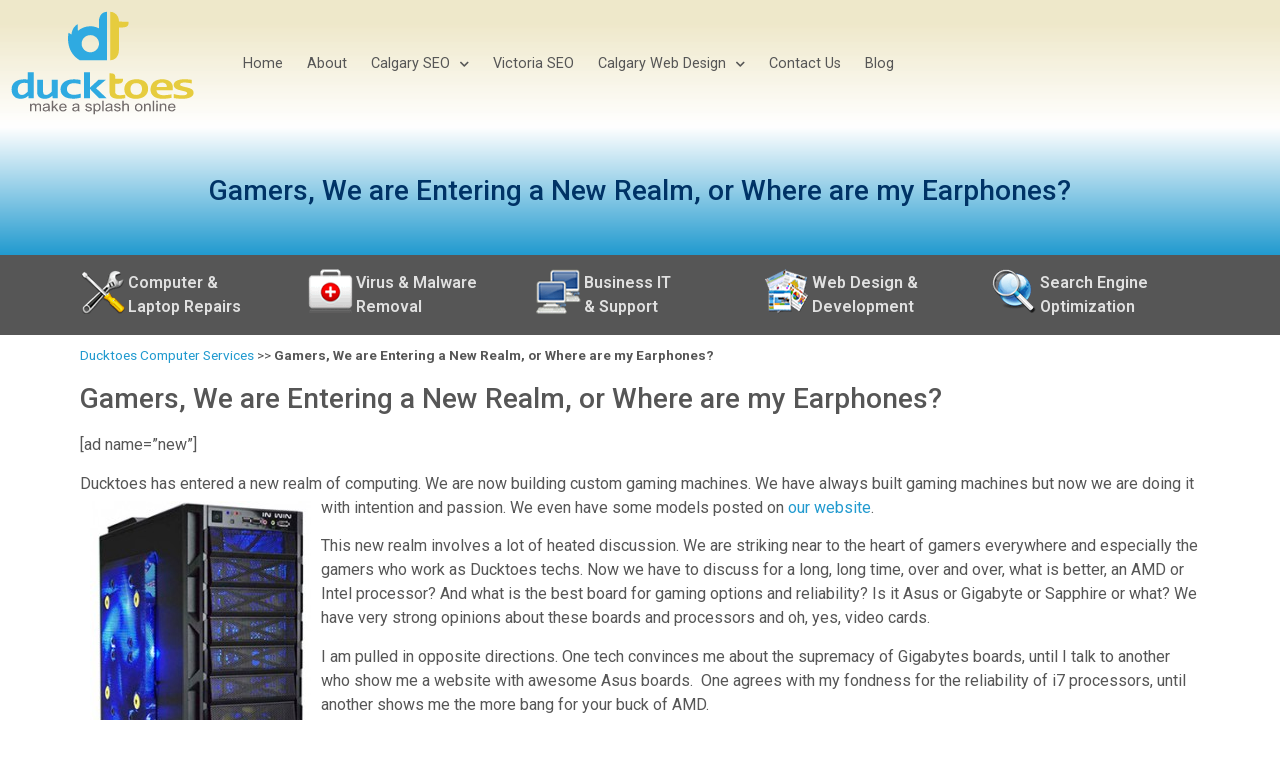

--- FILE ---
content_type: text/html; charset=UTF-8
request_url: https://www.ducktoes.com/blog/gamers-we-are-entering-a-new-realm-or-where-are-my-earphones/
body_size: 22833
content:
<!doctype html>
<html lang="en-CA">
<head>
	<meta charset="UTF-8">
	<meta name="viewport" content="width=device-width, initial-scale=1">
	<link rel="profile" href="https://gmpg.org/xfn/11">
	<meta name='robots' content='index, follow, max-image-preview:large, max-snippet:-1, max-video-preview:-1' />
	<style>img:is([sizes="auto" i], [sizes^="auto," i]) { contain-intrinsic-size: 3000px 1500px }</style>
	
	<!-- This site is optimized with the Yoast SEO Premium plugin v24.6 (Yoast SEO v24.6) - https://yoast.com/wordpress/plugins/seo/ -->
	<title>Gamers, We are Entering a New Realm, or Where are my Earphones? - Ducktoes Computer Services</title>
	<meta name="description" content="Calgary computer repair shop and virus removal service. Removes viruses without losing your photos and data. Also does IT support, web design, SEO, and custom computers." />
	<link rel="canonical" href="https://www.ducktoes.com/blog/gamers-we-are-entering-a-new-realm-or-where-are-my-earphones/" />
	<meta property="og:locale" content="en_US" />
	<meta property="og:type" content="article" />
	<meta property="og:title" content="Gamers, We are Entering a New Realm, or Where are my Earphones?" />
	<meta property="og:description" content="Calgary computer repair shop and virus removal service. Removes viruses without losing your photos and data. Also does IT support, web design, SEO, and custom computers." />
	<meta property="og:url" content="https://www.ducktoes.com/blog/gamers-we-are-entering-a-new-realm-or-where-are-my-earphones/" />
	<meta property="og:site_name" content="Ducktoes Computer Services" />
	<meta property="article:publisher" content="https://www.facebook.com/ducktoescomputers/" />
	<meta property="article:published_time" content="2013-02-10T16:37:22+00:00" />
	<meta property="article:modified_time" content="2023-02-15T15:14:33+00:00" />
	<meta property="og:image" content="https://www.ducktoes.com/wp-content/uploads/2013/02/customcomputer-221x300.jpg" />
	<meta name="author" content="Seo Team" />
	<meta name="twitter:card" content="summary_large_image" />
	<script type="application/ld+json" class="yoast-schema-graph">{"@context":"https://schema.org","@graph":[{"@type":"Article","@id":"https://www.ducktoes.com/blog/gamers-we-are-entering-a-new-realm-or-where-are-my-earphones/#article","isPartOf":{"@id":"https://www.ducktoes.com/blog/gamers-we-are-entering-a-new-realm-or-where-are-my-earphones/"},"author":{"name":"Seo Team","@id":"https://www.ducktoes.com/#/schema/person/7ff5f9015698304f7cf5c7a24bcc39d6"},"headline":"Gamers, We are Entering a New Realm, or Where are my Earphones?","datePublished":"2013-02-10T16:37:22+00:00","dateModified":"2023-02-15T15:14:33+00:00","mainEntityOfPage":{"@id":"https://www.ducktoes.com/blog/gamers-we-are-entering-a-new-realm-or-where-are-my-earphones/"},"wordCount":430,"publisher":{"@id":"https://www.ducktoes.com/#organization"},"image":{"@id":"https://www.ducktoes.com/blog/gamers-we-are-entering-a-new-realm-or-where-are-my-earphones/#primaryimage"},"thumbnailUrl":"https://www.ducktoes.com/wp-content/uploads/2013/02/customcomputer-221x300.jpg","articleSection":["Custom Computers","Gaming Machines","What to Buy"],"inLanguage":"en-CA"},{"@type":"WebPage","@id":"https://www.ducktoes.com/blog/gamers-we-are-entering-a-new-realm-or-where-are-my-earphones/","url":"https://www.ducktoes.com/blog/gamers-we-are-entering-a-new-realm-or-where-are-my-earphones/","name":"Gamers, We are Entering a New Realm, or Where are my Earphones? - Ducktoes Computer Services","isPartOf":{"@id":"https://www.ducktoes.com/#website"},"primaryImageOfPage":{"@id":"https://www.ducktoes.com/blog/gamers-we-are-entering-a-new-realm-or-where-are-my-earphones/#primaryimage"},"image":{"@id":"https://www.ducktoes.com/blog/gamers-we-are-entering-a-new-realm-or-where-are-my-earphones/#primaryimage"},"thumbnailUrl":"https://www.ducktoes.com/wp-content/uploads/2013/02/customcomputer-221x300.jpg","datePublished":"2013-02-10T16:37:22+00:00","dateModified":"2023-02-15T15:14:33+00:00","description":"Calgary computer repair shop and virus removal service. Removes viruses without losing your photos and data. Also does IT support, web design, SEO, and custom computers.","breadcrumb":{"@id":"https://www.ducktoes.com/blog/gamers-we-are-entering-a-new-realm-or-where-are-my-earphones/#breadcrumb"},"inLanguage":"en-CA","potentialAction":[{"@type":"ReadAction","target":["https://www.ducktoes.com/blog/gamers-we-are-entering-a-new-realm-or-where-are-my-earphones/"]}]},{"@type":"ImageObject","inLanguage":"en-CA","@id":"https://www.ducktoes.com/blog/gamers-we-are-entering-a-new-realm-or-where-are-my-earphones/#primaryimage","url":"https://www.ducktoes.com/wp-content/uploads/2013/02/customcomputer-221x300.jpg","contentUrl":"https://www.ducktoes.com/wp-content/uploads/2013/02/customcomputer-221x300.jpg"},{"@type":"BreadcrumbList","@id":"https://www.ducktoes.com/blog/gamers-we-are-entering-a-new-realm-or-where-are-my-earphones/#breadcrumb","itemListElement":[{"@type":"ListItem","position":1,"name":"Ducktoes Computer Services","item":"https://www.ducktoes.com/"},{"@type":"ListItem","position":2,"name":"Gamers, We are Entering a New Realm, or Where are my Earphones?"}]},{"@type":"WebSite","@id":"https://www.ducktoes.com/#website","url":"https://www.ducktoes.com/","name":"Ducktoes Computer Services","description":"Computer Repair and SEO","publisher":{"@id":"https://www.ducktoes.com/#organization"},"potentialAction":[{"@type":"SearchAction","target":{"@type":"EntryPoint","urlTemplate":"https://www.ducktoes.com/?s={search_term_string}"},"query-input":{"@type":"PropertyValueSpecification","valueRequired":true,"valueName":"search_term_string"}}],"inLanguage":"en-CA"},{"@type":"Organization","@id":"https://www.ducktoes.com/#organization","name":"Ducktoes Computers and SEO","url":"https://www.ducktoes.com/","logo":{"@type":"ImageObject","inLanguage":"en-CA","@id":"https://www.ducktoes.com/#/schema/logo/image/","url":"https://www.ducktoes.com/wp-content/uploads/2021/09/ducktoes-logo-1.svg","contentUrl":"https://www.ducktoes.com/wp-content/uploads/2021/09/ducktoes-logo-1.svg","width":602,"height":350,"caption":"Ducktoes Computers and SEO"},"image":{"@id":"https://www.ducktoes.com/#/schema/logo/image/"},"sameAs":["https://www.facebook.com/ducktoescomputers/"]},{"@type":"Person","@id":"https://www.ducktoes.com/#/schema/person/7ff5f9015698304f7cf5c7a24bcc39d6","name":"Seo Team","image":{"@type":"ImageObject","inLanguage":"en-CA","@id":"https://www.ducktoes.com/#/schema/person/image/","url":"https://secure.gravatar.com/avatar/a3f92c54a3cc4cd15aadf6e53f066a1503bc4985d2ea8655df43ef7188344756?s=96&d=mm&r=g","contentUrl":"https://secure.gravatar.com/avatar/a3f92c54a3cc4cd15aadf6e53f066a1503bc4985d2ea8655df43ef7188344756?s=96&d=mm&r=g","caption":"Seo Team"},"sameAs":["https://www.ducktoes.com"]}]}</script>
	<!-- / Yoast SEO Premium plugin. -->


<link rel="alternate" type="application/rss+xml" title="Ducktoes Computer Services &raquo; Feed" href="https://www.ducktoes.com/feed/" />
<link rel="alternate" type="application/rss+xml" title="Ducktoes Computer Services &raquo; Comments Feed" href="https://www.ducktoes.com/comments/feed/" />
<link rel="alternate" type="application/rss+xml" title="Ducktoes Computer Services &raquo; Gamers, We are Entering a New Realm, or Where are my Earphones? Comments Feed" href="https://www.ducktoes.com/blog/gamers-we-are-entering-a-new-realm-or-where-are-my-earphones/feed/" />
<script>
window._wpemojiSettings = {"baseUrl":"https:\/\/s.w.org\/images\/core\/emoji\/16.0.1\/72x72\/","ext":".png","svgUrl":"https:\/\/s.w.org\/images\/core\/emoji\/16.0.1\/svg\/","svgExt":".svg","source":{"concatemoji":"https:\/\/www.ducktoes.com\/wp-includes\/js\/wp-emoji-release.min.js?ver=6.8.3"}};
/*! This file is auto-generated */
!function(s,n){var o,i,e;function c(e){try{var t={supportTests:e,timestamp:(new Date).valueOf()};sessionStorage.setItem(o,JSON.stringify(t))}catch(e){}}function p(e,t,n){e.clearRect(0,0,e.canvas.width,e.canvas.height),e.fillText(t,0,0);var t=new Uint32Array(e.getImageData(0,0,e.canvas.width,e.canvas.height).data),a=(e.clearRect(0,0,e.canvas.width,e.canvas.height),e.fillText(n,0,0),new Uint32Array(e.getImageData(0,0,e.canvas.width,e.canvas.height).data));return t.every(function(e,t){return e===a[t]})}function u(e,t){e.clearRect(0,0,e.canvas.width,e.canvas.height),e.fillText(t,0,0);for(var n=e.getImageData(16,16,1,1),a=0;a<n.data.length;a++)if(0!==n.data[a])return!1;return!0}function f(e,t,n,a){switch(t){case"flag":return n(e,"\ud83c\udff3\ufe0f\u200d\u26a7\ufe0f","\ud83c\udff3\ufe0f\u200b\u26a7\ufe0f")?!1:!n(e,"\ud83c\udde8\ud83c\uddf6","\ud83c\udde8\u200b\ud83c\uddf6")&&!n(e,"\ud83c\udff4\udb40\udc67\udb40\udc62\udb40\udc65\udb40\udc6e\udb40\udc67\udb40\udc7f","\ud83c\udff4\u200b\udb40\udc67\u200b\udb40\udc62\u200b\udb40\udc65\u200b\udb40\udc6e\u200b\udb40\udc67\u200b\udb40\udc7f");case"emoji":return!a(e,"\ud83e\udedf")}return!1}function g(e,t,n,a){var r="undefined"!=typeof WorkerGlobalScope&&self instanceof WorkerGlobalScope?new OffscreenCanvas(300,150):s.createElement("canvas"),o=r.getContext("2d",{willReadFrequently:!0}),i=(o.textBaseline="top",o.font="600 32px Arial",{});return e.forEach(function(e){i[e]=t(o,e,n,a)}),i}function t(e){var t=s.createElement("script");t.src=e,t.defer=!0,s.head.appendChild(t)}"undefined"!=typeof Promise&&(o="wpEmojiSettingsSupports",i=["flag","emoji"],n.supports={everything:!0,everythingExceptFlag:!0},e=new Promise(function(e){s.addEventListener("DOMContentLoaded",e,{once:!0})}),new Promise(function(t){var n=function(){try{var e=JSON.parse(sessionStorage.getItem(o));if("object"==typeof e&&"number"==typeof e.timestamp&&(new Date).valueOf()<e.timestamp+604800&&"object"==typeof e.supportTests)return e.supportTests}catch(e){}return null}();if(!n){if("undefined"!=typeof Worker&&"undefined"!=typeof OffscreenCanvas&&"undefined"!=typeof URL&&URL.createObjectURL&&"undefined"!=typeof Blob)try{var e="postMessage("+g.toString()+"("+[JSON.stringify(i),f.toString(),p.toString(),u.toString()].join(",")+"));",a=new Blob([e],{type:"text/javascript"}),r=new Worker(URL.createObjectURL(a),{name:"wpTestEmojiSupports"});return void(r.onmessage=function(e){c(n=e.data),r.terminate(),t(n)})}catch(e){}c(n=g(i,f,p,u))}t(n)}).then(function(e){for(var t in e)n.supports[t]=e[t],n.supports.everything=n.supports.everything&&n.supports[t],"flag"!==t&&(n.supports.everythingExceptFlag=n.supports.everythingExceptFlag&&n.supports[t]);n.supports.everythingExceptFlag=n.supports.everythingExceptFlag&&!n.supports.flag,n.DOMReady=!1,n.readyCallback=function(){n.DOMReady=!0}}).then(function(){return e}).then(function(){var e;n.supports.everything||(n.readyCallback(),(e=n.source||{}).concatemoji?t(e.concatemoji):e.wpemoji&&e.twemoji&&(t(e.twemoji),t(e.wpemoji)))}))}((window,document),window._wpemojiSettings);
</script>
<style id='wp-emoji-styles-inline-css'>

	img.wp-smiley, img.emoji {
		display: inline !important;
		border: none !important;
		box-shadow: none !important;
		height: 1em !important;
		width: 1em !important;
		margin: 0 0.07em !important;
		vertical-align: -0.1em !important;
		background: none !important;
		padding: 0 !important;
	}
</style>
<link rel='stylesheet' id='wp-block-library-css' href='https://www.ducktoes.com/wp-includes/css/dist/block-library/style.min.css?ver=6.8.3' media='all' />
<style id='global-styles-inline-css'>
:root{--wp--preset--aspect-ratio--square: 1;--wp--preset--aspect-ratio--4-3: 4/3;--wp--preset--aspect-ratio--3-4: 3/4;--wp--preset--aspect-ratio--3-2: 3/2;--wp--preset--aspect-ratio--2-3: 2/3;--wp--preset--aspect-ratio--16-9: 16/9;--wp--preset--aspect-ratio--9-16: 9/16;--wp--preset--color--black: #000000;--wp--preset--color--cyan-bluish-gray: #abb8c3;--wp--preset--color--white: #ffffff;--wp--preset--color--pale-pink: #f78da7;--wp--preset--color--vivid-red: #cf2e2e;--wp--preset--color--luminous-vivid-orange: #ff6900;--wp--preset--color--luminous-vivid-amber: #fcb900;--wp--preset--color--light-green-cyan: #7bdcb5;--wp--preset--color--vivid-green-cyan: #00d084;--wp--preset--color--pale-cyan-blue: #8ed1fc;--wp--preset--color--vivid-cyan-blue: #0693e3;--wp--preset--color--vivid-purple: #9b51e0;--wp--preset--gradient--vivid-cyan-blue-to-vivid-purple: linear-gradient(135deg,rgba(6,147,227,1) 0%,rgb(155,81,224) 100%);--wp--preset--gradient--light-green-cyan-to-vivid-green-cyan: linear-gradient(135deg,rgb(122,220,180) 0%,rgb(0,208,130) 100%);--wp--preset--gradient--luminous-vivid-amber-to-luminous-vivid-orange: linear-gradient(135deg,rgba(252,185,0,1) 0%,rgba(255,105,0,1) 100%);--wp--preset--gradient--luminous-vivid-orange-to-vivid-red: linear-gradient(135deg,rgba(255,105,0,1) 0%,rgb(207,46,46) 100%);--wp--preset--gradient--very-light-gray-to-cyan-bluish-gray: linear-gradient(135deg,rgb(238,238,238) 0%,rgb(169,184,195) 100%);--wp--preset--gradient--cool-to-warm-spectrum: linear-gradient(135deg,rgb(74,234,220) 0%,rgb(151,120,209) 20%,rgb(207,42,186) 40%,rgb(238,44,130) 60%,rgb(251,105,98) 80%,rgb(254,248,76) 100%);--wp--preset--gradient--blush-light-purple: linear-gradient(135deg,rgb(255,206,236) 0%,rgb(152,150,240) 100%);--wp--preset--gradient--blush-bordeaux: linear-gradient(135deg,rgb(254,205,165) 0%,rgb(254,45,45) 50%,rgb(107,0,62) 100%);--wp--preset--gradient--luminous-dusk: linear-gradient(135deg,rgb(255,203,112) 0%,rgb(199,81,192) 50%,rgb(65,88,208) 100%);--wp--preset--gradient--pale-ocean: linear-gradient(135deg,rgb(255,245,203) 0%,rgb(182,227,212) 50%,rgb(51,167,181) 100%);--wp--preset--gradient--electric-grass: linear-gradient(135deg,rgb(202,248,128) 0%,rgb(113,206,126) 100%);--wp--preset--gradient--midnight: linear-gradient(135deg,rgb(2,3,129) 0%,rgb(40,116,252) 100%);--wp--preset--font-size--small: 13px;--wp--preset--font-size--medium: 20px;--wp--preset--font-size--large: 36px;--wp--preset--font-size--x-large: 42px;--wp--preset--spacing--20: 0.44rem;--wp--preset--spacing--30: 0.67rem;--wp--preset--spacing--40: 1rem;--wp--preset--spacing--50: 1.5rem;--wp--preset--spacing--60: 2.25rem;--wp--preset--spacing--70: 3.38rem;--wp--preset--spacing--80: 5.06rem;--wp--preset--shadow--natural: 6px 6px 9px rgba(0, 0, 0, 0.2);--wp--preset--shadow--deep: 12px 12px 50px rgba(0, 0, 0, 0.4);--wp--preset--shadow--sharp: 6px 6px 0px rgba(0, 0, 0, 0.2);--wp--preset--shadow--outlined: 6px 6px 0px -3px rgba(255, 255, 255, 1), 6px 6px rgba(0, 0, 0, 1);--wp--preset--shadow--crisp: 6px 6px 0px rgba(0, 0, 0, 1);}:root { --wp--style--global--content-size: 800px;--wp--style--global--wide-size: 1200px; }:where(body) { margin: 0; }.wp-site-blocks > .alignleft { float: left; margin-right: 2em; }.wp-site-blocks > .alignright { float: right; margin-left: 2em; }.wp-site-blocks > .aligncenter { justify-content: center; margin-left: auto; margin-right: auto; }:where(.wp-site-blocks) > * { margin-block-start: 24px; margin-block-end: 0; }:where(.wp-site-blocks) > :first-child { margin-block-start: 0; }:where(.wp-site-blocks) > :last-child { margin-block-end: 0; }:root { --wp--style--block-gap: 24px; }:root :where(.is-layout-flow) > :first-child{margin-block-start: 0;}:root :where(.is-layout-flow) > :last-child{margin-block-end: 0;}:root :where(.is-layout-flow) > *{margin-block-start: 24px;margin-block-end: 0;}:root :where(.is-layout-constrained) > :first-child{margin-block-start: 0;}:root :where(.is-layout-constrained) > :last-child{margin-block-end: 0;}:root :where(.is-layout-constrained) > *{margin-block-start: 24px;margin-block-end: 0;}:root :where(.is-layout-flex){gap: 24px;}:root :where(.is-layout-grid){gap: 24px;}.is-layout-flow > .alignleft{float: left;margin-inline-start: 0;margin-inline-end: 2em;}.is-layout-flow > .alignright{float: right;margin-inline-start: 2em;margin-inline-end: 0;}.is-layout-flow > .aligncenter{margin-left: auto !important;margin-right: auto !important;}.is-layout-constrained > .alignleft{float: left;margin-inline-start: 0;margin-inline-end: 2em;}.is-layout-constrained > .alignright{float: right;margin-inline-start: 2em;margin-inline-end: 0;}.is-layout-constrained > .aligncenter{margin-left: auto !important;margin-right: auto !important;}.is-layout-constrained > :where(:not(.alignleft):not(.alignright):not(.alignfull)){max-width: var(--wp--style--global--content-size);margin-left: auto !important;margin-right: auto !important;}.is-layout-constrained > .alignwide{max-width: var(--wp--style--global--wide-size);}body .is-layout-flex{display: flex;}.is-layout-flex{flex-wrap: wrap;align-items: center;}.is-layout-flex > :is(*, div){margin: 0;}body .is-layout-grid{display: grid;}.is-layout-grid > :is(*, div){margin: 0;}body{padding-top: 0px;padding-right: 0px;padding-bottom: 0px;padding-left: 0px;}a:where(:not(.wp-element-button)){text-decoration: underline;}:root :where(.wp-element-button, .wp-block-button__link){background-color: #32373c;border-width: 0;color: #fff;font-family: inherit;font-size: inherit;line-height: inherit;padding: calc(0.667em + 2px) calc(1.333em + 2px);text-decoration: none;}.has-black-color{color: var(--wp--preset--color--black) !important;}.has-cyan-bluish-gray-color{color: var(--wp--preset--color--cyan-bluish-gray) !important;}.has-white-color{color: var(--wp--preset--color--white) !important;}.has-pale-pink-color{color: var(--wp--preset--color--pale-pink) !important;}.has-vivid-red-color{color: var(--wp--preset--color--vivid-red) !important;}.has-luminous-vivid-orange-color{color: var(--wp--preset--color--luminous-vivid-orange) !important;}.has-luminous-vivid-amber-color{color: var(--wp--preset--color--luminous-vivid-amber) !important;}.has-light-green-cyan-color{color: var(--wp--preset--color--light-green-cyan) !important;}.has-vivid-green-cyan-color{color: var(--wp--preset--color--vivid-green-cyan) !important;}.has-pale-cyan-blue-color{color: var(--wp--preset--color--pale-cyan-blue) !important;}.has-vivid-cyan-blue-color{color: var(--wp--preset--color--vivid-cyan-blue) !important;}.has-vivid-purple-color{color: var(--wp--preset--color--vivid-purple) !important;}.has-black-background-color{background-color: var(--wp--preset--color--black) !important;}.has-cyan-bluish-gray-background-color{background-color: var(--wp--preset--color--cyan-bluish-gray) !important;}.has-white-background-color{background-color: var(--wp--preset--color--white) !important;}.has-pale-pink-background-color{background-color: var(--wp--preset--color--pale-pink) !important;}.has-vivid-red-background-color{background-color: var(--wp--preset--color--vivid-red) !important;}.has-luminous-vivid-orange-background-color{background-color: var(--wp--preset--color--luminous-vivid-orange) !important;}.has-luminous-vivid-amber-background-color{background-color: var(--wp--preset--color--luminous-vivid-amber) !important;}.has-light-green-cyan-background-color{background-color: var(--wp--preset--color--light-green-cyan) !important;}.has-vivid-green-cyan-background-color{background-color: var(--wp--preset--color--vivid-green-cyan) !important;}.has-pale-cyan-blue-background-color{background-color: var(--wp--preset--color--pale-cyan-blue) !important;}.has-vivid-cyan-blue-background-color{background-color: var(--wp--preset--color--vivid-cyan-blue) !important;}.has-vivid-purple-background-color{background-color: var(--wp--preset--color--vivid-purple) !important;}.has-black-border-color{border-color: var(--wp--preset--color--black) !important;}.has-cyan-bluish-gray-border-color{border-color: var(--wp--preset--color--cyan-bluish-gray) !important;}.has-white-border-color{border-color: var(--wp--preset--color--white) !important;}.has-pale-pink-border-color{border-color: var(--wp--preset--color--pale-pink) !important;}.has-vivid-red-border-color{border-color: var(--wp--preset--color--vivid-red) !important;}.has-luminous-vivid-orange-border-color{border-color: var(--wp--preset--color--luminous-vivid-orange) !important;}.has-luminous-vivid-amber-border-color{border-color: var(--wp--preset--color--luminous-vivid-amber) !important;}.has-light-green-cyan-border-color{border-color: var(--wp--preset--color--light-green-cyan) !important;}.has-vivid-green-cyan-border-color{border-color: var(--wp--preset--color--vivid-green-cyan) !important;}.has-pale-cyan-blue-border-color{border-color: var(--wp--preset--color--pale-cyan-blue) !important;}.has-vivid-cyan-blue-border-color{border-color: var(--wp--preset--color--vivid-cyan-blue) !important;}.has-vivid-purple-border-color{border-color: var(--wp--preset--color--vivid-purple) !important;}.has-vivid-cyan-blue-to-vivid-purple-gradient-background{background: var(--wp--preset--gradient--vivid-cyan-blue-to-vivid-purple) !important;}.has-light-green-cyan-to-vivid-green-cyan-gradient-background{background: var(--wp--preset--gradient--light-green-cyan-to-vivid-green-cyan) !important;}.has-luminous-vivid-amber-to-luminous-vivid-orange-gradient-background{background: var(--wp--preset--gradient--luminous-vivid-amber-to-luminous-vivid-orange) !important;}.has-luminous-vivid-orange-to-vivid-red-gradient-background{background: var(--wp--preset--gradient--luminous-vivid-orange-to-vivid-red) !important;}.has-very-light-gray-to-cyan-bluish-gray-gradient-background{background: var(--wp--preset--gradient--very-light-gray-to-cyan-bluish-gray) !important;}.has-cool-to-warm-spectrum-gradient-background{background: var(--wp--preset--gradient--cool-to-warm-spectrum) !important;}.has-blush-light-purple-gradient-background{background: var(--wp--preset--gradient--blush-light-purple) !important;}.has-blush-bordeaux-gradient-background{background: var(--wp--preset--gradient--blush-bordeaux) !important;}.has-luminous-dusk-gradient-background{background: var(--wp--preset--gradient--luminous-dusk) !important;}.has-pale-ocean-gradient-background{background: var(--wp--preset--gradient--pale-ocean) !important;}.has-electric-grass-gradient-background{background: var(--wp--preset--gradient--electric-grass) !important;}.has-midnight-gradient-background{background: var(--wp--preset--gradient--midnight) !important;}.has-small-font-size{font-size: var(--wp--preset--font-size--small) !important;}.has-medium-font-size{font-size: var(--wp--preset--font-size--medium) !important;}.has-large-font-size{font-size: var(--wp--preset--font-size--large) !important;}.has-x-large-font-size{font-size: var(--wp--preset--font-size--x-large) !important;}
:root :where(.wp-block-pullquote){font-size: 1.5em;line-height: 1.6;}
</style>
<link rel='stylesheet' id='webui-popover-css' href='https://www.ducktoes.com/wp-content/plugins/lifterlms/assets/vendor/webui-popover/jquery.webui-popover.min.css?ver=1.2.15' media='all' />
<link rel='stylesheet' id='lifterlms-styles-css' href='https://www.ducktoes.com/wp-content/plugins/lifterlms/assets/css/lifterlms.min.css?ver=8.0.1' media='all' />
<link rel='stylesheet' id='wpcw-frontend-css' href='https://www.ducktoes.com/wp-content/plugins/wp-courseware/assets/css/frontend.css?id=bd62a8f26ba034a1bafb&#038;ver=4.16.0' media='all' />
<link rel='stylesheet' id='wpcw-course-note-css' href='https://www.ducktoes.com/wp-content/plugins/wp-courseware/assets/css/coursenote.css?id=b2b610afda7c56ebf10c&#038;ver=4.16.0' media='all' />
<link rel='stylesheet' id='hello-elementor-css' href='https://www.ducktoes.com/wp-content/themes/hello-elementor/style.min.css?ver=3.3.0' media='all' />
<link rel='stylesheet' id='hello-elementor-theme-style-css' href='https://www.ducktoes.com/wp-content/themes/hello-elementor/theme.min.css?ver=3.3.0' media='all' />
<link rel='stylesheet' id='hello-elementor-header-footer-css' href='https://www.ducktoes.com/wp-content/themes/hello-elementor/header-footer.min.css?ver=3.3.0' media='all' />
<link rel='stylesheet' id='elementor-frontend-css' href='https://www.ducktoes.com/wp-content/uploads/elementor/css/custom-frontend.min.css?ver=1741455063' media='all' />
<style id='elementor-frontend-inline-css'>
.elementor-kit-5{--e-global-color-primary:#219ACF;--e-global-color-secondary:#B99D1E;--e-global-color-text:#565656;--e-global-color-accent:#B40000;--e-global-color-2903434:#E4E199;--e-global-typography-primary-font-family:"Roboto";--e-global-typography-primary-font-weight:600;--e-global-typography-secondary-font-family:"Roboto Slab";--e-global-typography-secondary-font-weight:400;--e-global-typography-text-font-family:"Roboto";--e-global-typography-text-font-weight:400;--e-global-typography-accent-font-family:"Roboto";--e-global-typography-accent-font-weight:500;color:var( --e-global-color-text );font-family:"Roboto", Sans-serif;font-weight:400;}.elementor-kit-5 button,.elementor-kit-5 input[type="button"],.elementor-kit-5 input[type="submit"],.elementor-kit-5 .elementor-button{background-color:var( --e-global-color-accent );font-family:var( --e-global-typography-primary-font-family ), Sans-serif;font-weight:var( --e-global-typography-primary-font-weight );color:#FFFFFF;border-style:solid;border-width:2px 2px 2px 2px;border-color:var( --e-global-color-accent );border-radius:99px 99px 99px 99px;}.elementor-kit-5 button:hover,.elementor-kit-5 button:focus,.elementor-kit-5 input[type="button"]:hover,.elementor-kit-5 input[type="button"]:focus,.elementor-kit-5 input[type="submit"]:hover,.elementor-kit-5 input[type="submit"]:focus,.elementor-kit-5 .elementor-button:hover,.elementor-kit-5 .elementor-button:focus{background-color:#FFFFFF00;color:var( --e-global-color-accent );border-style:solid;border-color:#B40000;}.elementor-kit-5 e-page-transition{background-color:#FFBC7D;}.elementor-kit-5 a{color:var( --e-global-color-primary );}.elementor-kit-5 a:hover{color:#00AAF4DE;text-decoration:none;}.elementor-kit-5 h1{color:var( --e-global-color-text );font-size:28px;}.elementor-kit-5 h2{color:var( --e-global-color-secondary );font-size:24px;font-weight:400;}.elementor-kit-5 h3{color:var( --e-global-color-accent );font-size:18px;font-weight:400;}.elementor-kit-5 h4{color:var( --e-global-color-text );font-size:20px;}.elementor-section.elementor-section-boxed > .elementor-container{max-width:1140px;}.e-con{--container-max-width:1140px;}.elementor-widget:not(:last-child){margin-block-end:20px;}.elementor-element{--widgets-spacing:20px 20px;--widgets-spacing-row:20px;--widgets-spacing-column:20px;}{}h1.entry-title{display:var(--page-title-display);}.site-header .site-branding{flex-direction:column;align-items:stretch;}.site-header{padding-inline-end:0px;padding-inline-start:0px;}.site-footer .site-branding{flex-direction:column;align-items:stretch;}@media(max-width:1024px){.elementor-section.elementor-section-boxed > .elementor-container{max-width:1024px;}.e-con{--container-max-width:1024px;}}@media(max-width:767px){.elementor-section.elementor-section-boxed > .elementor-container{max-width:767px;}.e-con{--container-max-width:767px;}}/* Start custom CSS */ul, ol, li {
    margin-bottom: 1em;
}


a.button {
    color:#444;
    border-radius:3px;
    text-align:center;
    border:1px solid #444;
    padding:10px 40px;
    box-shadow:0 3px 5px #444;
    font-size:18px;
    font-weight:700;
    margin-top:25px;
    display:inline-block;
    background:#fff;
    background:-moz-linear-gradient(top,rgba(255,255,255,1) 0%,rgba(229,229,229,1) 100%);
    background:-webkit-linear-gradient(top,rgba(255,255,255,1) 0%,rgba(229,229,229,1) 100%);
    background:linear-gradient(to bottom,rgba(255,255,255,1) 0%,rgba(229,229,229,1) 100%);
    -webkit-transition:all .1s ease-in-out;
    -moz-transition:all .1s ease-in-out;
    -ms-transition:all .1s ease-in-out;
    -o-transition:all .1s ease-in-out;
    transition:all .1s ease-in-out;
    cursor:pointer
}/* End custom CSS */
.elementor-14 .elementor-element.elementor-element-ff678d7 > .elementor-container > .elementor-column > .elementor-widget-wrap{align-content:center;align-items:center;}.elementor-14 .elementor-element.elementor-element-ff678d7:not(.elementor-motion-effects-element-type-background), .elementor-14 .elementor-element.elementor-element-ff678d7 > .elementor-motion-effects-container > .elementor-motion-effects-layer{background-color:transparent;background-image:linear-gradient(180deg, #B99D1E3B 20%, #FFFFFF 100%);}.elementor-14 .elementor-element.elementor-element-ff678d7 > .elementor-container{max-width:1500px;}.elementor-14 .elementor-element.elementor-element-ff678d7{transition:background 0.3s, border 0.3s, border-radius 0.3s, box-shadow 0.3s;}.elementor-14 .elementor-element.elementor-element-ff678d7 > .elementor-background-overlay{transition:background 0.3s, border-radius 0.3s, opacity 0.3s;}.elementor-14 .elementor-element.elementor-element-17e0528.elementor-column > .elementor-widget-wrap{justify-content:flex-end;}.elementor-14 .elementor-element.elementor-element-17e0528 > .elementor-widget-wrap > .elementor-widget:not(.elementor-widget__width-auto):not(.elementor-widget__width-initial):not(:last-child):not(.elementor-absolute){margin-bottom:0px;}.elementor-14 .elementor-element.elementor-element-92bc707{text-align:right;}.elementor-14 .elementor-element.elementor-element-92bc707 img{width:100%;}.elementor-14 .elementor-element.elementor-element-398a3ae > .elementor-widget-container{margin:0em 1em 0em 1em;padding:0px 0px 0px 0px;}.elementor-14 .elementor-element.elementor-element-398a3ae .elementor-menu-toggle{margin-left:auto;}.elementor-14 .elementor-element.elementor-element-398a3ae .elementor-nav-menu .elementor-item{font-family:"Roboto", Sans-serif;font-size:1em;font-weight:400;word-spacing:0px;}.elementor-14 .elementor-element.elementor-element-398a3ae .elementor-nav-menu--main .elementor-item{color:var( --e-global-color-text );fill:var( --e-global-color-text );padding-left:16px;padding-right:16px;}.elementor-14 .elementor-element.elementor-element-398a3ae .elementor-nav-menu--main .elementor-item:hover,
					.elementor-14 .elementor-element.elementor-element-398a3ae .elementor-nav-menu--main .elementor-item.elementor-item-active,
					.elementor-14 .elementor-element.elementor-element-398a3ae .elementor-nav-menu--main .elementor-item.highlighted,
					.elementor-14 .elementor-element.elementor-element-398a3ae .elementor-nav-menu--main .elementor-item:focus{color:var( --e-global-color-accent );fill:var( --e-global-color-accent );}.elementor-14 .elementor-element.elementor-element-398a3ae .elementor-nav-menu--main .elementor-item.elementor-item-active{color:var( --e-global-color-secondary );}.elementor-14 .elementor-element.elementor-element-398a3ae{--e-nav-menu-horizontal-menu-item-margin:calc( 0px / 2 );}.elementor-14 .elementor-element.elementor-element-398a3ae .elementor-nav-menu--main:not(.elementor-nav-menu--layout-horizontal) .elementor-nav-menu > li:not(:last-child){margin-bottom:0px;}.elementor-14 .elementor-element.elementor-element-398a3ae .elementor-nav-menu--dropdown a, .elementor-14 .elementor-element.elementor-element-398a3ae .elementor-menu-toggle{color:var( --e-global-color-text );}.elementor-14 .elementor-element.elementor-element-398a3ae .elementor-nav-menu--dropdown{background-color:#FAF8EF;border-style:solid;border-width:0px 1px 1px 1px;border-color:#B99D1E26;border-radius:0px 0px 3px 3px;}.elementor-14 .elementor-element.elementor-element-398a3ae .elementor-nav-menu--dropdown a:hover,
					.elementor-14 .elementor-element.elementor-element-398a3ae .elementor-nav-menu--dropdown a.elementor-item-active,
					.elementor-14 .elementor-element.elementor-element-398a3ae .elementor-nav-menu--dropdown a.highlighted,
					.elementor-14 .elementor-element.elementor-element-398a3ae .elementor-menu-toggle:hover{color:var( --e-global-color-accent );}.elementor-14 .elementor-element.elementor-element-398a3ae .elementor-nav-menu--dropdown a:hover,
					.elementor-14 .elementor-element.elementor-element-398a3ae .elementor-nav-menu--dropdown a.elementor-item-active,
					.elementor-14 .elementor-element.elementor-element-398a3ae .elementor-nav-menu--dropdown a.highlighted{background-color:#FFFFFF;}.elementor-14 .elementor-element.elementor-element-398a3ae .elementor-nav-menu--dropdown a.elementor-item-active{color:var( --e-global-color-secondary );background-color:#FDFDFCF2;}.elementor-14 .elementor-element.elementor-element-398a3ae .elementor-nav-menu--dropdown li:first-child a{border-top-left-radius:0px;border-top-right-radius:0px;}.elementor-14 .elementor-element.elementor-element-398a3ae .elementor-nav-menu--dropdown li:last-child a{border-bottom-right-radius:3px;border-bottom-left-radius:3px;}.elementor-14 .elementor-element.elementor-element-398a3ae .elementor-nav-menu--dropdown li:not(:last-child){border-style:dotted;border-color:#B99D1E24;border-bottom-width:1px;}.elementor-theme-builder-content-area{height:400px;}.elementor-location-header:before, .elementor-location-footer:before{content:"";display:table;clear:both;}@media(min-width:768px){.elementor-14 .elementor-element.elementor-element-17e0528{width:16%;}.elementor-14 .elementor-element.elementor-element-c475830{width:84%;}}@media(max-width:1200px) and (min-width:768px){.elementor-14 .elementor-element.elementor-element-17e0528{width:15%;}.elementor-14 .elementor-element.elementor-element-c475830{width:85%;}}@media(max-width:1366px){.elementor-14 .elementor-element.elementor-element-398a3ae .elementor-nav-menu .elementor-item{font-size:0.9em;}.elementor-14 .elementor-element.elementor-element-398a3ae .elementor-nav-menu--main .elementor-item{padding-left:12px;padding-right:12px;}}@media(max-width:1200px){.elementor-14 .elementor-element.elementor-element-398a3ae .elementor-nav-menu .elementor-item{font-size:0.75em;}.elementor-14 .elementor-element.elementor-element-398a3ae .elementor-nav-menu--main .elementor-item{padding-left:10px;padding-right:10px;}}@media(max-width:1024px){.elementor-14 .elementor-element.elementor-element-398a3ae .elementor-nav-menu .elementor-item{font-size:1em;}.elementor-14 .elementor-element.elementor-element-398a3ae .elementor-nav-menu--main .elementor-item{padding-left:8px;padding-right:8px;}.elementor-14 .elementor-element.elementor-element-398a3ae .elementor-nav-menu--dropdown a{padding-left:50px;padding-right:50px;}.elementor-14 .elementor-element.elementor-element-398a3ae .elementor-nav-menu--main > .elementor-nav-menu > li > .elementor-nav-menu--dropdown, .elementor-14 .elementor-element.elementor-element-398a3ae .elementor-nav-menu__container.elementor-nav-menu--dropdown{margin-top:20px !important;}}@media(max-width:880px){.elementor-14 .elementor-element.elementor-element-398a3ae .elementor-nav-menu--main .elementor-item{padding-left:8px;padding-right:8px;}}@media(max-width:767px){.elementor-14 .elementor-element.elementor-element-17e0528{width:50%;}.elementor-14 .elementor-element.elementor-element-17e0528.elementor-column > .elementor-widget-wrap{justify-content:flex-start;}.elementor-14 .elementor-element.elementor-element-92bc707{text-align:left;}.elementor-14 .elementor-element.elementor-element-92bc707 img{max-width:150px;}.elementor-14 .elementor-element.elementor-element-c475830{width:50%;}.elementor-14 .elementor-element.elementor-element-c475830.elementor-column > .elementor-widget-wrap{justify-content:flex-end;}.elementor-14 .elementor-element.elementor-element-398a3ae{width:initial;max-width:initial;}.elementor-14 .elementor-element.elementor-element-398a3ae > .elementor-widget-container{margin:0px 0px 0px 0px;}.elementor-14 .elementor-element.elementor-element-398a3ae .elementor-nav-menu .elementor-item{font-size:1em;}.elementor-14 .elementor-element.elementor-element-398a3ae .elementor-nav-menu--dropdown a{padding-left:50px;padding-right:50px;}.elementor-14 .elementor-element.elementor-element-398a3ae .elementor-nav-menu--main > .elementor-nav-menu > li > .elementor-nav-menu--dropdown, .elementor-14 .elementor-element.elementor-element-398a3ae .elementor-nav-menu__container.elementor-nav-menu--dropdown{margin-top:33px !important;}}
.elementor-254 .elementor-element.elementor-element-d73d0d1:not(.elementor-motion-effects-element-type-background), .elementor-254 .elementor-element.elementor-element-d73d0d1 > .elementor-motion-effects-container > .elementor-motion-effects-layer{background-color:transparent;background-image:radial-gradient(at top center, #4A4A4A 0%, #232323 68%);}.elementor-254 .elementor-element.elementor-element-d73d0d1{transition:background 0.3s, border 0.3s, border-radius 0.3s, box-shadow 0.3s;padding:1.5em 0em 0em 0em;}.elementor-254 .elementor-element.elementor-element-d73d0d1 > .elementor-background-overlay{transition:background 0.3s, border-radius 0.3s, opacity 0.3s;}.elementor-254 .elementor-element.elementor-element-4c09b88 .swiper-pagination-bullet-active, .elementor-254 .elementor-element.elementor-element-4c09b88 .swiper-pagination-progressbar-fill{background-color:#FFFFFF;}.elementor-254 .elementor-element.elementor-element-4c09b88 .swiper-pagination-fraction{color:#FFFFFF;}.elementor-254 .elementor-element.elementor-element-4c09b88 .elementor-swiper-button{font-size:20px;}.elementor-254 .elementor-element.elementor-element-4c09b88 .elementor-testimonial__text{color:#CFCFCF;font-family:"Roboto", Sans-serif;font-size:18px;font-weight:400;}.elementor-254 .elementor-element.elementor-element-4c09b88 .elementor-testimonial__name{color:#FFFFFF;}.elementor-254 .elementor-element.elementor-element-4c09b88 .elementor-testimonial__title{color:#FFFFFF;font-family:"Roboto", Sans-serif;font-weight:600;}.elementor-254 .elementor-element.elementor-element-63d17f8{color:#FFFFFF;}.elementor-254 .elementor-element.elementor-element-9c08a5d{color:#FFFFFF;}.elementor-254 .elementor-element.elementor-element-57f9fae{color:#FFFFFF;}.elementor-254 .elementor-element.elementor-element-970257e:not(.elementor-motion-effects-element-type-background), .elementor-254 .elementor-element.elementor-element-970257e > .elementor-motion-effects-container > .elementor-motion-effects-layer{background-color:#232323;}.elementor-254 .elementor-element.elementor-element-970257e{transition:background 0.3s, border 0.3s, border-radius 0.3s, box-shadow 0.3s;padding:0em 0em 1.5em 0em;}.elementor-254 .elementor-element.elementor-element-970257e > .elementor-background-overlay{transition:background 0.3s, border-radius 0.3s, opacity 0.3s;}.elementor-bc-flex-widget .elementor-254 .elementor-element.elementor-element-71326a9.elementor-column .elementor-widget-wrap{align-items:center;}.elementor-254 .elementor-element.elementor-element-71326a9.elementor-column.elementor-element[data-element_type="column"] > .elementor-widget-wrap.elementor-element-populated{align-content:center;align-items:center;}.elementor-254 .elementor-element.elementor-element-71326a9.elementor-column > .elementor-widget-wrap{justify-content:space-between;}.elementor-254 .elementor-element.elementor-element-71326a9 > .elementor-widget-wrap > .elementor-widget:not(.elementor-widget__width-auto):not(.elementor-widget__width-initial):not(:last-child):not(.elementor-absolute){margin-bottom:0px;}.elementor-254 .elementor-element.elementor-element-ea93195{--divider-border-style:solid;--divider-color:#CFCFCF;--divider-border-width:1px;}.elementor-254 .elementor-element.elementor-element-ea93195 .elementor-divider-separator{width:100%;margin:0 auto;margin-center:0;}.elementor-254 .elementor-element.elementor-element-ea93195 .elementor-divider{text-align:center;padding-block-start:15px;padding-block-end:15px;}.elementor-254 .elementor-element.elementor-element-60ad9ba{width:auto;max-width:auto;color:#CECECE;font-family:"Roboto", Sans-serif;font-size:14px;font-weight:400;}.elementor-254 .elementor-element.elementor-element-fc9465b{--grid-template-columns:repeat(0, auto);width:auto;max-width:auto;--icon-size:20px;--grid-column-gap:10px;--grid-row-gap:0px;}.elementor-254 .elementor-element.elementor-element-fc9465b .elementor-widget-container{text-align:right;}.elementor-theme-builder-content-area{height:400px;}.elementor-location-header:before, .elementor-location-footer:before{content:"";display:table;clear:both;}/* Start custom CSS for section, class: .elementor-element-d73d0d1 */.white-links a {
    color:#fff;
}

.white-links a:hover{
    color:#fff;
    text-decoration: underline;
}

.white-links h4 {
    color: #fff;
}/* End custom CSS */
/* Start custom CSS for section, class: .elementor-element-970257e */.white-links a {
    color:#fff;
}/* End custom CSS */
.elementor-4315 .elementor-element.elementor-element-1c8557c7:not(.elementor-motion-effects-element-type-background), .elementor-4315 .elementor-element.elementor-element-1c8557c7 > .elementor-motion-effects-container > .elementor-motion-effects-layer{background-color:transparent;background-image:linear-gradient(180deg, #FFFFFF 0%, var( --e-global-color-primary ) 100%);}.elementor-4315 .elementor-element.elementor-element-1c8557c7{transition:background 0.3s, border 0.3s, border-radius 0.3s, box-shadow 0.3s;margin-top:0em;margin-bottom:0em;}.elementor-4315 .elementor-element.elementor-element-1c8557c7 > .elementor-background-overlay{transition:background 0.3s, border-radius 0.3s, opacity 0.3s;}.elementor-4315 .elementor-element.elementor-element-6d3b3035 > .elementor-widget-container{padding:50px 0px 50px 0px;}.elementor-4315 .elementor-element.elementor-element-6d3b3035{text-align:center;}.elementor-4315 .elementor-element.elementor-element-6d3b3035 .elementor-heading-title{font-family:"Roboto", Sans-serif;font-weight:500;color:#003366;}.elementor-4315 .elementor-element.elementor-element-752f4497:not(.elementor-motion-effects-element-type-background), .elementor-4315 .elementor-element.elementor-element-752f4497 > .elementor-motion-effects-container > .elementor-motion-effects-layer{background-color:var( --e-global-color-text );}.elementor-4315 .elementor-element.elementor-element-752f4497{transition:background 0.3s, border 0.3s, border-radius 0.3s, box-shadow 0.3s;margin-top:0em;margin-bottom:0em;padding:0.25em 0em 0.25em 0em;}.elementor-4315 .elementor-element.elementor-element-752f4497 > .elementor-background-overlay{transition:background 0.3s, border-radius 0.3s, opacity 0.3s;}.elementor-4315 .elementor-element.elementor-global-4614 .elementor-image-box-wrapper .elementor-image-box-img{width:30%;}.elementor-4315 .elementor-element.elementor-global-4614 .elementor-image-box-img img{transition-duration:0.3s;}.elementor-4315 .elementor-element.elementor-global-4614 .elementor-image-box-title{color:#E0E0E0;font-weight:600;}.elementor-4315 .elementor-element.elementor-global-4617 .elementor-image-box-wrapper .elementor-image-box-img{width:30%;}.elementor-4315 .elementor-element.elementor-global-4617 .elementor-image-box-img img{transition-duration:0.3s;}.elementor-4315 .elementor-element.elementor-global-4617 .elementor-image-box-title{color:#E0E0E0;font-weight:600;}.elementor-4315 .elementor-element.elementor-global-4620 .elementor-image-box-wrapper .elementor-image-box-img{width:30%;}.elementor-4315 .elementor-element.elementor-global-4620 .elementor-image-box-img img{transition-duration:0.3s;}.elementor-4315 .elementor-element.elementor-global-4620 .elementor-image-box-title{color:#E0E0E0;font-weight:600;}.elementor-4315 .elementor-element.elementor-global-4623 .elementor-image-box-wrapper .elementor-image-box-img{width:30%;}.elementor-4315 .elementor-element.elementor-global-4623 .elementor-image-box-img img{transition-duration:0.3s;}.elementor-4315 .elementor-element.elementor-global-4623 .elementor-image-box-title{color:#E0E0E0;font-weight:600;}.elementor-4315 .elementor-element.elementor-global-4626 .elementor-image-box-wrapper .elementor-image-box-img{width:30%;}.elementor-4315 .elementor-element.elementor-global-4626 .elementor-image-box-img img{transition-duration:0.3s;}.elementor-4315 .elementor-element.elementor-global-4626 .elementor-image-box-title{color:#E0E0E0;font-weight:600;}.elementor-4315 .elementor-element.elementor-element-bda074e:not(.elementor-motion-effects-element-type-background), .elementor-4315 .elementor-element.elementor-element-bda074e > .elementor-motion-effects-container > .elementor-motion-effects-layer{background-color:var( --e-global-color-text );}.elementor-4315 .elementor-element.elementor-element-bda074e{transition:background 0.3s, border 0.3s, border-radius 0.3s, box-shadow 0.3s;margin-top:0em;margin-bottom:0em;padding:0.25em 0em 0.25em 0em;}.elementor-4315 .elementor-element.elementor-element-bda074e > .elementor-background-overlay{transition:background 0.3s, border-radius 0.3s, opacity 0.3s;}.elementor-4315 .elementor-element.elementor-element-1affdbc .elementor-image-box-wrapper .elementor-image-box-img{width:100%;}.elementor-4315 .elementor-element.elementor-element-1affdbc .elementor-image-box-img img{transition-duration:0.3s;}.elementor-4315 .elementor-element.elementor-element-1affdbc .elementor-image-box-title{color:#E0E0E0;font-family:var( --e-global-typography-primary-font-family ), Sans-serif;font-weight:var( --e-global-typography-primary-font-weight );}.elementor-4315 .elementor-element.elementor-element-f2bb9ca .elementor-image-box-wrapper .elementor-image-box-img{width:100%;}.elementor-4315 .elementor-element.elementor-element-f2bb9ca .elementor-image-box-img img{transition-duration:0.3s;}.elementor-4315 .elementor-element.elementor-element-f2bb9ca .elementor-image-box-title{color:#E0E0E0;font-weight:600;}.elementor-4315 .elementor-element.elementor-element-be087a2 .elementor-image-box-wrapper .elementor-image-box-img{width:100%;}.elementor-4315 .elementor-element.elementor-element-be087a2 .elementor-image-box-img img{transition-duration:0.3s;}.elementor-4315 .elementor-element.elementor-element-be087a2 .elementor-image-box-title{color:#E0E0E0;font-family:var( --e-global-typography-primary-font-family ), Sans-serif;font-weight:var( --e-global-typography-primary-font-weight );}.elementor-4315 .elementor-element.elementor-element-25823b3 .elementor-image-box-wrapper .elementor-image-box-img{width:100%;}.elementor-4315 .elementor-element.elementor-element-25823b3 .elementor-image-box-img img{transition-duration:0.3s;}.elementor-4315 .elementor-element.elementor-element-25823b3 .elementor-image-box-title{color:#E0E0E0;font-family:var( --e-global-typography-primary-font-family ), Sans-serif;font-weight:var( --e-global-typography-primary-font-weight );}.elementor-4315 .elementor-element.elementor-element-a5a7d45 .elementor-image-box-wrapper .elementor-image-box-img{width:100%;}.elementor-4315 .elementor-element.elementor-element-a5a7d45 .elementor-image-box-img img{transition-duration:0.3s;}.elementor-4315 .elementor-element.elementor-element-a5a7d45 .elementor-image-box-title{color:#E0E0E0;font-family:var( --e-global-typography-primary-font-family ), Sans-serif;font-weight:var( --e-global-typography-primary-font-weight );}.elementor-4315 .elementor-element.elementor-global-800 > .elementor-widget-container{margin:0px 0px 0px 0px;}.elementor-4315 .elementor-element.elementor-global-800{font-family:var( --e-global-typography-text-font-family ), Sans-serif;font-weight:var( --e-global-typography-text-font-weight );}.elementor-4315 .elementor-element.elementor-element-12d8d6ec > .elementor-widget-container{margin:0px 0px 0px 0px;}@media(max-width:1024px){.elementor-4315 .elementor-element.elementor-global-4614 .elementor-image-box-title{margin-bottom:0px;font-size:0.9em;}.elementor-4315 .elementor-element.elementor-global-4617 .elementor-image-box-title{margin-bottom:0px;font-size:0.9em;}.elementor-4315 .elementor-element.elementor-global-4620 .elementor-image-box-title{margin-bottom:0px;font-size:0.9em;}.elementor-4315 .elementor-element.elementor-global-4623 .elementor-image-box-title{margin-bottom:0px;font-size:0.9em;}.elementor-4315 .elementor-element.elementor-global-4626 .elementor-image-box-title{margin-bottom:0px;font-size:0.9em;}}@media(max-width:767px){.elementor-4315 .elementor-element.elementor-element-4054467{width:20%;}.elementor-4315 .elementor-element.elementor-element-bf023fc{width:20%;}.elementor-4315 .elementor-element.elementor-element-5f0c722{width:20%;}.elementor-4315 .elementor-element.elementor-element-01cd29c{width:20%;}.elementor-4315 .elementor-element.elementor-element-aa2b571{width:20%;}}@media(min-width:768px){.elementor-4315 .elementor-element.elementor-element-4054467{width:20%;}.elementor-4315 .elementor-element.elementor-element-bf023fc{width:20%;}.elementor-4315 .elementor-element.elementor-element-5f0c722{width:20%;}.elementor-4315 .elementor-element.elementor-element-01cd29c{width:20%;}.elementor-4315 .elementor-element.elementor-element-aa2b571{width:20%;}}
</style>
<link rel='stylesheet' id='widget-image-css' href='https://www.ducktoes.com/wp-content/plugins/elementor/assets/css/widget-image.min.css?ver=3.27.6' media='all' />
<link rel='stylesheet' id='e-animation-fadeIn-css' href='https://www.ducktoes.com/wp-content/plugins/elementor/assets/lib/animations/styles/fadeIn.min.css?ver=3.27.6' media='all' />
<link rel='stylesheet' id='widget-nav-menu-css' href='https://www.ducktoes.com/wp-content/uploads/elementor/css/custom-pro-widget-nav-menu.min.css?ver=1741455063' media='all' />
<link rel='stylesheet' id='widget-text-editor-css' href='https://www.ducktoes.com/wp-content/plugins/elementor/assets/css/widget-text-editor.min.css?ver=3.27.6' media='all' />
<link rel='stylesheet' id='swiper-css' href='https://www.ducktoes.com/wp-content/plugins/elementor/assets/lib/swiper/v8/css/swiper.min.css?ver=8.4.5' media='all' />
<link rel='stylesheet' id='e-swiper-css' href='https://www.ducktoes.com/wp-content/plugins/elementor/assets/css/conditionals/e-swiper.min.css?ver=3.27.6' media='all' />
<link rel='stylesheet' id='widget-testimonial-carousel-css' href='https://www.ducktoes.com/wp-content/uploads/elementor/css/custom-pro-widget-testimonial-carousel.min.css?ver=3.27.2' media='all' />
<link rel='stylesheet' id='widget-carousel-module-base-css' href='https://www.ducktoes.com/wp-content/plugins/elementor-pro/assets/css/widget-carousel-module-base.min.css?ver=3.27.2' media='all' />
<link rel='stylesheet' id='widget-divider-css' href='https://www.ducktoes.com/wp-content/plugins/elementor/assets/css/widget-divider.min.css?ver=3.27.6' media='all' />
<link rel='stylesheet' id='widget-social-icons-css' href='https://www.ducktoes.com/wp-content/plugins/elementor/assets/css/widget-social-icons.min.css?ver=3.27.6' media='all' />
<link rel='stylesheet' id='e-apple-webkit-css' href='https://www.ducktoes.com/wp-content/uploads/elementor/css/custom-apple-webkit.min.css?ver=1741455063' media='all' />
<link rel='stylesheet' id='widget-heading-css' href='https://www.ducktoes.com/wp-content/plugins/elementor/assets/css/widget-heading.min.css?ver=3.27.6' media='all' />
<link rel='stylesheet' id='e-animation-rotate-css' href='https://www.ducktoes.com/wp-content/plugins/elementor/assets/lib/animations/styles/e-animation-rotate.min.css?ver=3.27.6' media='all' />
<link rel='stylesheet' id='widget-image-box-css' href='https://www.ducktoes.com/wp-content/uploads/elementor/css/custom-widget-image-box.min.css?ver=1741455063' media='all' />
<link rel='stylesheet' id='widget-breadcrumbs-css' href='https://www.ducktoes.com/wp-content/plugins/elementor-pro/assets/css/widget-breadcrumbs.min.css?ver=3.27.2' media='all' />
<link rel='stylesheet' id='widget-post-navigation-css' href='https://www.ducktoes.com/wp-content/plugins/elementor-pro/assets/css/widget-post-navigation.min.css?ver=3.27.2' media='all' />
<link rel='stylesheet' id='elementor-icons-css' href='https://www.ducktoes.com/wp-content/plugins/elementor/assets/lib/eicons/css/elementor-icons.min.css?ver=5.35.0' media='all' />
<link rel='stylesheet' id='font-awesome-5-all-css' href='https://www.ducktoes.com/wp-content/plugins/elementor/assets/lib/font-awesome/css/all.min.css?ver=3.27.6' media='all' />
<link rel='stylesheet' id='font-awesome-4-shim-css' href='https://www.ducktoes.com/wp-content/plugins/elementor/assets/lib/font-awesome/css/v4-shims.min.css?ver=3.27.6' media='all' />
<link rel='stylesheet' id='google-fonts-1-css' href='https://fonts.googleapis.com/css?family=Roboto%3A100%2C100italic%2C200%2C200italic%2C300%2C300italic%2C400%2C400italic%2C500%2C500italic%2C600%2C600italic%2C700%2C700italic%2C800%2C800italic%2C900%2C900italic%7CRoboto+Slab%3A100%2C100italic%2C200%2C200italic%2C300%2C300italic%2C400%2C400italic%2C500%2C500italic%2C600%2C600italic%2C700%2C700italic%2C800%2C800italic%2C900%2C900italic&#038;display=auto&#038;ver=6.8.3' media='all' />
<link rel='stylesheet' id='elementor-icons-shared-0-css' href='https://www.ducktoes.com/wp-content/plugins/elementor/assets/lib/font-awesome/css/fontawesome.min.css?ver=5.15.3' media='all' />
<link rel='stylesheet' id='elementor-icons-fa-solid-css' href='https://www.ducktoes.com/wp-content/plugins/elementor/assets/lib/font-awesome/css/solid.min.css?ver=5.15.3' media='all' />
<link rel='stylesheet' id='elementor-icons-fa-brands-css' href='https://www.ducktoes.com/wp-content/plugins/elementor/assets/lib/font-awesome/css/brands.min.css?ver=5.15.3' media='all' />
<link rel="preconnect" href="https://fonts.gstatic.com/" crossorigin><!--n2css--><!--n2js--><script src="https://www.ducktoes.com/wp-includes/js/jquery/jquery.min.js?ver=3.7.1" id="jquery-core-js"></script>
<script src="https://www.ducktoes.com/wp-includes/js/jquery/jquery-migrate.min.js?ver=3.4.1" id="jquery-migrate-js"></script>
<script src="https://www.ducktoes.com/wp-content/plugins/elementor/assets/lib/font-awesome/js/v4-shims.min.js?ver=3.27.6" id="font-awesome-4-shim-js"></script>
<link rel="https://api.w.org/" href="https://www.ducktoes.com/wp-json/" /><link rel="alternate" title="JSON" type="application/json" href="https://www.ducktoes.com/wp-json/wp/v2/posts/2153" /><link rel="EditURI" type="application/rsd+xml" title="RSD" href="https://www.ducktoes.com/xmlrpc.php?rsd" />
<link rel='shortlink' href='https://www.ducktoes.com/?p=2153' />
<link rel="alternate" title="oEmbed (JSON)" type="application/json+oembed" href="https://www.ducktoes.com/wp-json/oembed/1.0/embed?url=https%3A%2F%2Fwww.ducktoes.com%2Fblog%2Fgamers-we-are-entering-a-new-realm-or-where-are-my-earphones%2F" />
<link rel="alternate" title="oEmbed (XML)" type="text/xml+oembed" href="https://www.ducktoes.com/wp-json/oembed/1.0/embed?url=https%3A%2F%2Fwww.ducktoes.com%2Fblog%2Fgamers-we-are-entering-a-new-realm-or-where-are-my-earphones%2F&#038;format=xml" />
<!-- auto ad code generated by Easy Google AdSense plugin v1.0.11 --><script async src="https://pagead2.googlesyndication.com/pagead/js/adsbygoogle.js?client=ca-pub-9846570799170925" crossorigin="anonymous"></script><!-- Easy Google AdSense plugin --><meta name="generator" content="Elementor 3.27.6; features: additional_custom_breakpoints; settings: css_print_method-internal, google_font-enabled, font_display-auto">
			<style>
				.e-con.e-parent:nth-of-type(n+4):not(.e-lazyloaded):not(.e-no-lazyload),
				.e-con.e-parent:nth-of-type(n+4):not(.e-lazyloaded):not(.e-no-lazyload) * {
					background-image: none !important;
				}
				@media screen and (max-height: 1024px) {
					.e-con.e-parent:nth-of-type(n+3):not(.e-lazyloaded):not(.e-no-lazyload),
					.e-con.e-parent:nth-of-type(n+3):not(.e-lazyloaded):not(.e-no-lazyload) * {
						background-image: none !important;
					}
				}
				@media screen and (max-height: 640px) {
					.e-con.e-parent:nth-of-type(n+2):not(.e-lazyloaded):not(.e-no-lazyload),
					.e-con.e-parent:nth-of-type(n+2):not(.e-lazyloaded):not(.e-no-lazyload) * {
						background-image: none !important;
					}
				}
			</style>
			<link rel="icon" href="https://www.ducktoes.com/wp-content/uploads/2021/11/cropped-new-ducktoes-favicon-32x32.png" sizes="32x32" />
<link rel="icon" href="https://www.ducktoes.com/wp-content/uploads/2021/11/cropped-new-ducktoes-favicon-192x192.png" sizes="192x192" />
<link rel="apple-touch-icon" href="https://www.ducktoes.com/wp-content/uploads/2021/11/cropped-new-ducktoes-favicon-180x180.png" />
<meta name="msapplication-TileImage" content="https://www.ducktoes.com/wp-content/uploads/2021/11/cropped-new-ducktoes-favicon-270x270.png" />
</head>
<body class="wp-singular post-template-default single single-post postid-2153 single-format-standard wp-custom-logo wp-embed-responsive wp-theme-hello-elementor wp-child-theme-hello-elementor-child theme-default elementor-default elementor-kit-5 elementor-page-4315">


<a class="skip-link screen-reader-text" href="#content">Skip to content</a>

		<div data-elementor-type="header" data-elementor-id="14" class="elementor elementor-14 elementor-location-header" data-elementor-post-type="elementor_library">
					<section class="elementor-section elementor-top-section elementor-element elementor-element-ff678d7 elementor-section-content-middle elementor-section-boxed elementor-section-height-default elementor-section-height-default" data-id="ff678d7" data-element_type="section" data-settings="{&quot;background_background&quot;:&quot;gradient&quot;}">
						<div class="elementor-container elementor-column-gap-default">
					<div class="elementor-column elementor-col-50 elementor-top-column elementor-element elementor-element-17e0528" data-id="17e0528" data-element_type="column">
			<div class="elementor-widget-wrap elementor-element-populated">
						<div class="elementor-element elementor-element-92bc707 elementor-widget elementor-widget-theme-site-logo elementor-widget-image" data-id="92bc707" data-element_type="widget" data-widget_type="theme-site-logo.default">
				<div class="elementor-widget-container">
											<a href="https://www.ducktoes.com">
			<img width="602" height="350" src="https://www.ducktoes.com/wp-content/uploads/2021/09/ducktoes-logo-1.svg" class="attachment-full size-full wp-image-18" alt="Ducktoes Computers Logo" />				</a>
											</div>
				</div>
					</div>
		</div>
				<div class="elementor-column elementor-col-50 elementor-top-column elementor-element elementor-element-c475830" data-id="c475830" data-element_type="column">
			<div class="elementor-widget-wrap elementor-element-populated">
						<div class="elementor-element elementor-element-398a3ae elementor-nav-menu__align-start elementor-widget-mobile__width-initial elementor-nav-menu--stretch elementor-nav-menu--dropdown-tablet elementor-nav-menu__text-align-aside elementor-nav-menu--toggle elementor-nav-menu--burger elementor-invisible elementor-widget elementor-widget-nav-menu" data-id="398a3ae" data-element_type="widget" data-settings="{&quot;submenu_icon&quot;:{&quot;value&quot;:&quot;&lt;i class=\&quot;fas fa-chevron-down\&quot;&gt;&lt;\/i&gt;&quot;,&quot;library&quot;:&quot;fa-solid&quot;},&quot;_animation&quot;:&quot;fadeIn&quot;,&quot;full_width&quot;:&quot;stretch&quot;,&quot;layout&quot;:&quot;horizontal&quot;,&quot;toggle&quot;:&quot;burger&quot;}" data-widget_type="nav-menu.default">
				<div class="elementor-widget-container">
								<nav aria-label="Menu" class="elementor-nav-menu--main elementor-nav-menu__container elementor-nav-menu--layout-horizontal e--pointer-none">
				<ul id="menu-1-398a3ae" class="elementor-nav-menu"><li class="menu-item menu-item-type-post_type menu-item-object-page menu-item-home menu-item-7315"><a href="https://www.ducktoes.com/" class="elementor-item">Home</a></li>
<li class="menu-item menu-item-type-post_type menu-item-object-page menu-item-7290"><a href="https://www.ducktoes.com/about/" class="elementor-item">About</a></li>
<li class="menu-item menu-item-type-post_type menu-item-object-page menu-item-has-children menu-item-7292"><a href="https://www.ducktoes.com/calgary-seo/" class="elementor-item">Calgary SEO</a>
<ul class="sub-menu elementor-nav-menu--dropdown">
	<li class="menu-item menu-item-type-custom menu-item-object-custom menu-item-7303"><a href="https://www.ducktoes.com/calgary-seo/#seo-steps" class="elementor-sub-item elementor-item-anchor">SEO Steps</a></li>
	<li class="menu-item menu-item-type-post_type menu-item-object-page menu-item-7294"><a href="https://www.ducktoes.com/calgary-seo/calgary-seo-press-release/" class="elementor-sub-item">Calgary SEO Press Release</a></li>
	<li class="menu-item menu-item-type-post_type menu-item-object-page menu-item-7295"><a href="https://www.ducktoes.com/calgary-seo/ducktoes-directories/" class="elementor-sub-item">Ducktoes Directories</a></li>
	<li class="menu-item menu-item-type-post_type menu-item-object-page menu-item-7296"><a href="https://www.ducktoes.com/calgary-seo/infographics/" class="elementor-sub-item">Infographics</a></li>
</ul>
</li>
<li class="menu-item menu-item-type-post_type menu-item-object-page menu-item-7297"><a href="https://www.ducktoes.com/victoria-seo/" class="elementor-item">Victoria SEO</a></li>
<li class="menu-item menu-item-type-post_type menu-item-object-page menu-item-has-children menu-item-7298"><a href="https://www.ducktoes.com/webdesign/" class="elementor-item">Calgary Web Design</a>
<ul class="sub-menu elementor-nav-menu--dropdown">
	<li class="menu-item menu-item-type-post_type menu-item-object-page menu-item-7299"><a href="https://www.ducktoes.com/webdesign/content-development/" class="elementor-sub-item">Content Development</a></li>
	<li class="menu-item menu-item-type-post_type menu-item-object-page menu-item-7300"><a href="https://www.ducktoes.com/webdesign/creative-website/" class="elementor-sub-item">Creative Website Design</a></li>
	<li class="menu-item menu-item-type-post_type menu-item-object-page menu-item-7301"><a href="https://www.ducktoes.com/webdesign/ecommerce-solutions/" class="elementor-sub-item">e-Commerce Solutions</a></li>
</ul>
</li>
<li class="menu-item menu-item-type-post_type menu-item-object-page menu-item-7302"><a href="https://www.ducktoes.com/contact-us/" class="elementor-item">Contact Us</a></li>
<li class="menu-item menu-item-type-post_type menu-item-object-page menu-item-7291"><a href="https://www.ducktoes.com/blog/" class="elementor-item">Blog</a></li>
</ul>			</nav>
					<div class="elementor-menu-toggle" role="button" tabindex="0" aria-label="Menu Toggle" aria-expanded="false">
			<i aria-hidden="true" role="presentation" class="elementor-menu-toggle__icon--open eicon-menu-bar"></i><i aria-hidden="true" role="presentation" class="elementor-menu-toggle__icon--close eicon-close"></i>		</div>
					<nav class="elementor-nav-menu--dropdown elementor-nav-menu__container" aria-hidden="true">
				<ul id="menu-2-398a3ae" class="elementor-nav-menu"><li class="menu-item menu-item-type-post_type menu-item-object-page menu-item-home menu-item-7315"><a href="https://www.ducktoes.com/" class="elementor-item" tabindex="-1">Home</a></li>
<li class="menu-item menu-item-type-post_type menu-item-object-page menu-item-7290"><a href="https://www.ducktoes.com/about/" class="elementor-item" tabindex="-1">About</a></li>
<li class="menu-item menu-item-type-post_type menu-item-object-page menu-item-has-children menu-item-7292"><a href="https://www.ducktoes.com/calgary-seo/" class="elementor-item" tabindex="-1">Calgary SEO</a>
<ul class="sub-menu elementor-nav-menu--dropdown">
	<li class="menu-item menu-item-type-custom menu-item-object-custom menu-item-7303"><a href="https://www.ducktoes.com/calgary-seo/#seo-steps" class="elementor-sub-item elementor-item-anchor" tabindex="-1">SEO Steps</a></li>
	<li class="menu-item menu-item-type-post_type menu-item-object-page menu-item-7294"><a href="https://www.ducktoes.com/calgary-seo/calgary-seo-press-release/" class="elementor-sub-item" tabindex="-1">Calgary SEO Press Release</a></li>
	<li class="menu-item menu-item-type-post_type menu-item-object-page menu-item-7295"><a href="https://www.ducktoes.com/calgary-seo/ducktoes-directories/" class="elementor-sub-item" tabindex="-1">Ducktoes Directories</a></li>
	<li class="menu-item menu-item-type-post_type menu-item-object-page menu-item-7296"><a href="https://www.ducktoes.com/calgary-seo/infographics/" class="elementor-sub-item" tabindex="-1">Infographics</a></li>
</ul>
</li>
<li class="menu-item menu-item-type-post_type menu-item-object-page menu-item-7297"><a href="https://www.ducktoes.com/victoria-seo/" class="elementor-item" tabindex="-1">Victoria SEO</a></li>
<li class="menu-item menu-item-type-post_type menu-item-object-page menu-item-has-children menu-item-7298"><a href="https://www.ducktoes.com/webdesign/" class="elementor-item" tabindex="-1">Calgary Web Design</a>
<ul class="sub-menu elementor-nav-menu--dropdown">
	<li class="menu-item menu-item-type-post_type menu-item-object-page menu-item-7299"><a href="https://www.ducktoes.com/webdesign/content-development/" class="elementor-sub-item" tabindex="-1">Content Development</a></li>
	<li class="menu-item menu-item-type-post_type menu-item-object-page menu-item-7300"><a href="https://www.ducktoes.com/webdesign/creative-website/" class="elementor-sub-item" tabindex="-1">Creative Website Design</a></li>
	<li class="menu-item menu-item-type-post_type menu-item-object-page menu-item-7301"><a href="https://www.ducktoes.com/webdesign/ecommerce-solutions/" class="elementor-sub-item" tabindex="-1">e-Commerce Solutions</a></li>
</ul>
</li>
<li class="menu-item menu-item-type-post_type menu-item-object-page menu-item-7302"><a href="https://www.ducktoes.com/contact-us/" class="elementor-item" tabindex="-1">Contact Us</a></li>
<li class="menu-item menu-item-type-post_type menu-item-object-page menu-item-7291"><a href="https://www.ducktoes.com/blog/" class="elementor-item" tabindex="-1">Blog</a></li>
</ul>			</nav>
						</div>
				</div>
					</div>
		</div>
					</div>
		</section>
				</div>
				<div data-elementor-type="single-post" data-elementor-id="4315" class="elementor elementor-4315 elementor-location-single post-2153 post type-post status-publish format-standard hentry category-custom-computers category-gaming-machines category-what-to-buy" data-elementor-post-type="elementor_library">
					<section class="elementor-section elementor-top-section elementor-element elementor-element-1c8557c7 elementor-section-boxed elementor-section-height-default elementor-section-height-default" data-id="1c8557c7" data-element_type="section" data-settings="{&quot;background_background&quot;:&quot;gradient&quot;}">
						<div class="elementor-container elementor-column-gap-no">
					<div class="elementor-column elementor-col-100 elementor-top-column elementor-element elementor-element-7b1f0722" data-id="7b1f0722" data-element_type="column">
			<div class="elementor-widget-wrap elementor-element-populated">
						<div class="elementor-element elementor-element-6d3b3035 elementor-widget elementor-widget-theme-post-title elementor-page-title elementor-widget-heading" data-id="6d3b3035" data-element_type="widget" data-widget_type="theme-post-title.default">
				<div class="elementor-widget-container">
					<h1 class="elementor-heading-title elementor-size-default">Gamers, We are Entering a New Realm, or Where are my Earphones?</h1>				</div>
				</div>
					</div>
		</div>
					</div>
		</section>
				<section class="elementor-section elementor-top-section elementor-element elementor-element-752f4497 elementor-hidden-mobile_extra elementor-hidden-mobile elementor-section-boxed elementor-section-height-default elementor-section-height-default" data-id="752f4497" data-element_type="section" data-settings="{&quot;background_background&quot;:&quot;classic&quot;}">
						<div class="elementor-container elementor-column-gap-default">
					<div class="elementor-column elementor-col-20 elementor-top-column elementor-element elementor-element-48260ae7" data-id="48260ae7" data-element_type="column">
			<div class="elementor-widget-wrap elementor-element-populated">
						<div class="elementor-element elementor-element-7a6fc393 elementor-position-left elementor-vertical-align-middle elementor-widget elementor-widget-global elementor-global-4614 elementor-widget-image-box" data-id="7a6fc393" data-element_type="widget" data-widget_type="image-box.default">
				<div class="elementor-widget-container">
					<div class="elementor-image-box-wrapper"><figure class="elementor-image-box-img"><a href="https://www.ducktoes.com/computer-repair/" tabindex="-1"><img width="45" height="45" src="https://www.ducktoes.com/wp-content/uploads/2021/09/repairIcon.png" class="elementor-animation-rotate attachment-thumbnail size-thumbnail wp-image-183" alt="Computer Repair" /></a></figure><div class="elementor-image-box-content"><span class="elementor-image-box-title"><a href="https://www.ducktoes.com/computer-repair/">Computer &<br>Laptop Repairs</a></span></div></div>				</div>
				</div>
					</div>
		</div>
				<div class="elementor-column elementor-col-20 elementor-top-column elementor-element elementor-element-4ad0cb99" data-id="4ad0cb99" data-element_type="column">
			<div class="elementor-widget-wrap elementor-element-populated">
						<div class="elementor-element elementor-element-218e0373 elementor-position-left elementor-vertical-align-middle elementor-widget elementor-widget-global elementor-global-4617 elementor-widget-image-box" data-id="218e0373" data-element_type="widget" data-widget_type="image-box.default">
				<div class="elementor-widget-container">
					<div class="elementor-image-box-wrapper"><figure class="elementor-image-box-img"><a href="https://www.ducktoes.com/computer-repair/virus-removal/" tabindex="-1"><img loading="lazy" width="45" height="45" src="https://www.ducktoes.com/wp-content/uploads/2021/09/virusIcon.png" class="elementor-animation-rotate attachment-thumbnail size-thumbnail wp-image-186" alt="Virus Removal" /></a></figure><div class="elementor-image-box-content"><span class="elementor-image-box-title"><a href="https://www.ducktoes.com/computer-repair/virus-removal/">Virus & Malware Removal</a></span></div></div>				</div>
				</div>
					</div>
		</div>
				<div class="elementor-column elementor-col-20 elementor-top-column elementor-element elementor-element-18773285" data-id="18773285" data-element_type="column">
			<div class="elementor-widget-wrap elementor-element-populated">
						<div class="elementor-element elementor-element-5dda459b elementor-position-left elementor-vertical-align-middle elementor-widget elementor-widget-global elementor-global-4620 elementor-widget-image-box" data-id="5dda459b" data-element_type="widget" data-widget_type="image-box.default">
				<div class="elementor-widget-container">
					<div class="elementor-image-box-wrapper"><figure class="elementor-image-box-img"><a href="https://www.ducktoes.com/computer-repair/calgary-it-support/" tabindex="-1"><img loading="lazy" width="45" height="45" src="https://www.ducktoes.com/wp-content/uploads/2021/09/itIcon.png" class="elementor-animation-rotate attachment-thumbnail size-thumbnail wp-image-188" alt="IT Support" /></a></figure><div class="elementor-image-box-content"><span class="elementor-image-box-title"><a href="https://www.ducktoes.com/computer-repair/calgary-it-support/">Business IT<br>& Support</a></span></div></div>				</div>
				</div>
					</div>
		</div>
				<div class="elementor-column elementor-col-20 elementor-top-column elementor-element elementor-element-6f964272" data-id="6f964272" data-element_type="column">
			<div class="elementor-widget-wrap elementor-element-populated">
						<div class="elementor-element elementor-element-7f81ae18 elementor-position-left elementor-vertical-align-middle elementor-widget elementor-widget-global elementor-global-4623 elementor-widget-image-box" data-id="7f81ae18" data-element_type="widget" data-widget_type="image-box.default">
				<div class="elementor-widget-container">
					<div class="elementor-image-box-wrapper"><figure class="elementor-image-box-img"><a href="https://www.ducktoes.com/webdesign/" tabindex="-1"><img loading="lazy" width="45" height="45" src="https://www.ducktoes.com/wp-content/uploads/2021/09/webdesignIcon.png" class="elementor-animation-rotate attachment-thumbnail size-thumbnail wp-image-189" alt="Web Design" /></a></figure><div class="elementor-image-box-content"><span class="elementor-image-box-title"><a href="https://www.ducktoes.com/webdesign/">Web Design & Development</a></span></div></div>				</div>
				</div>
					</div>
		</div>
				<div class="elementor-column elementor-col-20 elementor-top-column elementor-element elementor-element-7ca6fa36" data-id="7ca6fa36" data-element_type="column">
			<div class="elementor-widget-wrap elementor-element-populated">
						<div class="elementor-element elementor-element-6ba96e7 elementor-position-left elementor-vertical-align-middle elementor-widget elementor-widget-global elementor-global-4626 elementor-widget-image-box" data-id="6ba96e7" data-element_type="widget" data-widget_type="image-box.default">
				<div class="elementor-widget-container">
					<div class="elementor-image-box-wrapper"><figure class="elementor-image-box-img"><a href="https://www.ducktoes.com/calgary-seo/" tabindex="-1"><img loading="lazy" width="45" height="45" src="https://www.ducktoes.com/wp-content/uploads/2021/09/seoIcon.png" class="elementor-animation-rotate attachment-thumbnail size-thumbnail wp-image-184" alt="Calgary SEO" /></a></figure><div class="elementor-image-box-content"><span class="elementor-image-box-title"><a href="https://www.ducktoes.com/calgary-seo/">Search Engine Optimization</a></span></div></div>				</div>
				</div>
					</div>
		</div>
					</div>
		</section>
				<section class="elementor-section elementor-top-section elementor-element elementor-element-bda074e elementor-hidden-desktop elementor-hidden-laptop elementor-hidden-tablet_extra elementor-hidden-tablet elementor-section-boxed elementor-section-height-default elementor-section-height-default" data-id="bda074e" data-element_type="section" data-settings="{&quot;background_background&quot;:&quot;classic&quot;}">
						<div class="elementor-container elementor-column-gap-default">
					<div class="elementor-column elementor-col-20 elementor-top-column elementor-element elementor-element-4054467" data-id="4054467" data-element_type="column">
			<div class="elementor-widget-wrap elementor-element-populated">
						<div class="elementor-element elementor-element-1affdbc elementor-position-top elementor-widget elementor-widget-image-box" data-id="1affdbc" data-element_type="widget" data-widget_type="image-box.default">
				<div class="elementor-widget-container">
					<div class="elementor-image-box-wrapper"><figure class="elementor-image-box-img"><a href="https://www.ducktoes.com/computer-repair/" tabindex="-1"><img width="45" height="45" src="https://www.ducktoes.com/wp-content/uploads/2021/09/repairIcon.png" class="elementor-animation-rotate attachment-thumbnail size-thumbnail wp-image-183" alt="Computer Repair" /></a></figure></div>				</div>
				</div>
					</div>
		</div>
				<div class="elementor-column elementor-col-20 elementor-top-column elementor-element elementor-element-bf023fc" data-id="bf023fc" data-element_type="column">
			<div class="elementor-widget-wrap elementor-element-populated">
						<div class="elementor-element elementor-element-f2bb9ca elementor-position-top elementor-widget elementor-widget-image-box" data-id="f2bb9ca" data-element_type="widget" data-widget_type="image-box.default">
				<div class="elementor-widget-container">
					<div class="elementor-image-box-wrapper"><figure class="elementor-image-box-img"><a href="https://www.ducktoes.com/computer-repair/virus-removal/" tabindex="-1"><img loading="lazy" width="45" height="45" src="https://www.ducktoes.com/wp-content/uploads/2021/09/virusIcon.png" class="elementor-animation-rotate attachment-thumbnail size-thumbnail wp-image-186" alt="Virus Removal" /></a></figure></div>				</div>
				</div>
					</div>
		</div>
				<div class="elementor-column elementor-col-20 elementor-top-column elementor-element elementor-element-5f0c722" data-id="5f0c722" data-element_type="column">
			<div class="elementor-widget-wrap elementor-element-populated">
						<div class="elementor-element elementor-element-be087a2 elementor-position-top elementor-widget elementor-widget-image-box" data-id="be087a2" data-element_type="widget" data-widget_type="image-box.default">
				<div class="elementor-widget-container">
					<div class="elementor-image-box-wrapper"><figure class="elementor-image-box-img"><a href="https://www.ducktoes.com/computer-repair/calgary-it-support/" tabindex="-1"><img loading="lazy" width="45" height="45" src="https://www.ducktoes.com/wp-content/uploads/2021/09/itIcon.png" class="elementor-animation-rotate attachment-thumbnail size-thumbnail wp-image-188" alt="IT Support" /></a></figure></div>				</div>
				</div>
					</div>
		</div>
				<div class="elementor-column elementor-col-20 elementor-top-column elementor-element elementor-element-01cd29c" data-id="01cd29c" data-element_type="column">
			<div class="elementor-widget-wrap elementor-element-populated">
						<div class="elementor-element elementor-element-25823b3 elementor-position-top elementor-widget elementor-widget-image-box" data-id="25823b3" data-element_type="widget" data-widget_type="image-box.default">
				<div class="elementor-widget-container">
					<div class="elementor-image-box-wrapper"><figure class="elementor-image-box-img"><a href="https://www.ducktoes.com/webdesign/" tabindex="-1"><img loading="lazy" width="45" height="45" src="https://www.ducktoes.com/wp-content/uploads/2021/09/webdesignIcon.png" class="elementor-animation-rotate attachment-thumbnail size-thumbnail wp-image-189" alt="Web Design" /></a></figure></div>				</div>
				</div>
					</div>
		</div>
				<div class="elementor-column elementor-col-20 elementor-top-column elementor-element elementor-element-aa2b571" data-id="aa2b571" data-element_type="column">
			<div class="elementor-widget-wrap elementor-element-populated">
						<div class="elementor-element elementor-element-a5a7d45 elementor-position-top elementor-widget elementor-widget-image-box" data-id="a5a7d45" data-element_type="widget" data-widget_type="image-box.default">
				<div class="elementor-widget-container">
					<div class="elementor-image-box-wrapper"><figure class="elementor-image-box-img"><a href="https://www.ducktoes.com/calgary-seo/" tabindex="-1"><img loading="lazy" width="45" height="45" src="https://www.ducktoes.com/wp-content/uploads/2021/09/seoIcon.png" class="elementor-animation-rotate attachment-thumbnail size-thumbnail wp-image-184" alt="Calgary SEO" /></a></figure></div>				</div>
				</div>
					</div>
		</div>
					</div>
		</section>
				<section class="elementor-section elementor-top-section elementor-element elementor-element-7d5cb960 elementor-reverse-mobile_extra elementor-reverse-mobile elementor-section-boxed elementor-section-height-default elementor-section-height-default" data-id="7d5cb960" data-element_type="section">
						<div class="elementor-container elementor-column-gap-default">
					<div class="elementor-column elementor-col-100 elementor-top-column elementor-element elementor-element-7205cbee" data-id="7205cbee" data-element_type="column">
			<div class="elementor-widget-wrap elementor-element-populated">
						<div class="elementor-element elementor-element-22a33d5 elementor-widget elementor-widget-global elementor-global-800 elementor-widget-breadcrumbs" data-id="22a33d5" data-element_type="widget" data-widget_type="breadcrumbs.default">
				<div class="elementor-widget-container">
					<p id="breadcrumbs"><span><span><a href="https://www.ducktoes.com/">Ducktoes Computer Services</a></span> &gt;&gt; <span class="breadcrumb_last" aria-current="page"><strong>Gamers, We are Entering a New Realm, or Where are my Earphones?</strong></span></span></p>				</div>
				</div>
				<div class="elementor-element elementor-element-3a0308e elementor-widget elementor-widget-theme-post-title elementor-page-title elementor-widget-heading" data-id="3a0308e" data-element_type="widget" data-widget_type="theme-post-title.default">
				<div class="elementor-widget-container">
					<h1 class="elementor-heading-title elementor-size-default">Gamers, We are Entering a New Realm, or Where are my Earphones?</h1>				</div>
				</div>
				<div class="elementor-element elementor-element-12d8d6ec elementor-widget elementor-widget-theme-post-content" data-id="12d8d6ec" data-element_type="widget" data-widget_type="theme-post-content.default">
				<div class="elementor-widget-container">
					<p>[ad name=&#8221;new&#8221;]</p>
<p>Ducktoes has entered a new realm of computing. We are now building custom gaming machines. We have always built gaming machines but now we are doing it with intention and passion. We even have some models posted on <a title="Custom-built computers" href="https://www.ducktoes.com/custom_computers.php">our website</a><a href="https://www.ducktoes.com/wp-content/uploads/2013/02/customcomputer.jpg"><img fetchpriority="high" fetchpriority="high" decoding="async" class="alignleft size-medium wp-image-2159" style="margin: 5px 10px;" alt="customcomputer" src="https://www.ducktoes.com/wp-content/uploads/2013/02/customcomputer-221x300.jpg" width="221" height="300" /></a>.</p>
<p>This new realm involves a lot of heated discussion. We are striking near to the heart of gamers everywhere and especially the gamers who work as Ducktoes techs. Now we have to discuss for a long, long time, over and over, what is better, an AMD or Intel processor? And what is the best board for gaming options and reliability? Is it Asus or Gigabyte or Sapphire or what? We have very strong opinions about these boards and processors and oh, yes, video cards.</p>
<p>I am pulled in opposite directions. One tech convinces me about the supremacy of Gigabytes boards, until I talk to another who show me a website with awesome Asus boards.  One agrees with my fondness for the reliability of i7 processors, until another shows me the more bang for your buck of AMD.</p>
<p>But whatever is right or wrong, whoever is right or wrong, all these machines are fast, and built with passion and skill. I don&#8217;t think you can go wrong here. Milliseconds are milliseconds, right? No, no, no, wrong, wrong, <em><strong>wrong</strong></em> they tell me. Intel i7 beats the crap off of AMD by a long shot. Are you kidding me, no processor beats AMD 8-core FX processors Black Edition, says the other. Even I, known to argue heatedly with my techs about other things, say virus removal, for instance, am daunted.  Ok, ok, let&#8217;s let the client decide what he or she wants okay, I say, trying to be diplomatic and to remember not bring this up anymore, if possible. I have to do invoices, I say, heading for the stairs, wondering where I left my noise cancelling earphones.</p>
<p>But secretly I&#8217;m pleased my techs care so much&#8230;this has to be good for the quality of the computers.  So whatever your bent, AMD or Intel, Gigabyte or Asus, come join the discussion, or better yet, let us build your new high-quality gaming machine whichever way you think is faster and better and more economical.  I really think they all will serve you well.</p>
<p>We are Ducktoes, your <span style="text-decoration: underline;"><a title="Calgary gaming computers" href="https://www.ducktoes.com/gaming-computers.php">Calgary gaming machine</a></span> enthusiasts. Your <span style="text-decoration: underline;"><a title="Calgary custom computers" href="https://www.ducktoes.com/custom_computers.php">Calgary custom computer</a></span> builder of all types.</p>
<p>If you want some food for thought check these out:</p>
<p><strong>Motherboards</strong></p>
<p><a title="Best gaming motherboards" href="http://www.techradar.com/news/computing-components/motherboards/best-motherboard-14-reviewed-and-rated-904229">Tech Radar</a></p>
<p><a title="Tom's Hardware on Motherboards" href="http://www.tomshardware.com/t/motherboards/">Tom&#8217;s Hardware</a></p>
				</div>
				</div>
				<div class="elementor-element elementor-element-0f7b448 elementor-post-navigation-borders-yes elementor-widget elementor-widget-post-navigation" data-id="0f7b448" data-element_type="widget" data-widget_type="post-navigation.default">
				<div class="elementor-widget-container">
							<div class="elementor-post-navigation">
			<div class="elementor-post-navigation__prev elementor-post-navigation__link">
				<a href="https://www.ducktoes.com/blog/live-from-new-york-blackberry-10z10-media-event/" rel="prev"><span class="post-navigation__arrow-wrapper post-navigation__arrow-prev"><i class="fa fa-angle-left" aria-hidden="true"></i><span class="elementor-screen-only">Prev</span></span><span class="elementor-post-navigation__link__prev"><span class="post-navigation__prev--label">Previous</span><span class="post-navigation__prev--title">Live From New York: Blackberry 10/Z10 Media Event</span></span></a>			</div>
							<div class="elementor-post-navigation__separator-wrapper">
					<div class="elementor-post-navigation__separator"></div>
				</div>
						<div class="elementor-post-navigation__next elementor-post-navigation__link">
				<a href="https://www.ducktoes.com/blog/free-class-at-ducktoes/" rel="next"><span class="elementor-post-navigation__link__next"><span class="post-navigation__next--label">Next</span><span class="post-navigation__next--title">Free Class at Ducktoes</span></span><span class="post-navigation__arrow-wrapper post-navigation__arrow-next"><i class="fa fa-angle-right" aria-hidden="true"></i><span class="elementor-screen-only">Next</span></span></a>			</div>
		</div>
						</div>
				</div>
				<div class="elementor-element elementor-element-288f3a5 elementor-widget elementor-widget-post-comments" data-id="288f3a5" data-element_type="widget" data-widget_type="post-comments.theme_comments">
				<div class="elementor-widget-container">
					<section id="comments" class="comments-area">

			<h2 class="title-comments">
			One Response		</h2>

		
		<ol class="comment-list">
					<li id="comment-379" class="comment even thread-even depth-1">
			<article id="div-comment-379" class="comment-body">
				<footer class="comment-meta">
					<div class="comment-author vcard">
						<img alt='' src='https://secure.gravatar.com/avatar/94247d9c5d8242ac22ffb455ec06a7636ca7c28507c9df3e4fa63f7b2575e762?s=42&#038;d=mm&#038;r=g' srcset='https://secure.gravatar.com/avatar/94247d9c5d8242ac22ffb455ec06a7636ca7c28507c9df3e4fa63f7b2575e762?s=84&#038;d=mm&#038;r=g 2x' class='avatar avatar-42 photo' height='42' width='42' decoding='async'/>						<b class="fn"><a href="http://paccana.com" class="url" rel="ugc external nofollow">Fastening tape</a></b> <span class="says">says:</span>					</div><!-- .comment-author -->

					<div class="comment-metadata">
						<a href="https://www.ducktoes.com/blog/gamers-we-are-entering-a-new-realm-or-where-are-my-earphones/#comment-379"><time datetime="2013-02-17T09:53:53-07:00">17 February 2013 at 9:53 am</time></a>					</div><!-- .comment-metadata -->

									</footer><!-- .comment-meta -->

				<div class="comment-content">
					<p>This sounds good and I&#8217;m not even a gamer.</p>
				</div><!-- .comment-content -->

							</article><!-- .comment-body -->
		</li><!-- #comment-## -->
		</ol>

		
	
	
</section>
				</div>
				</div>
					</div>
		</div>
					</div>
		</section>
				</div>
				<div data-elementor-type="footer" data-elementor-id="254" class="elementor elementor-254 elementor-location-footer" data-elementor-post-type="elementor_library">
					<section class="elementor-section elementor-top-section elementor-element elementor-element-d73d0d1 white-links elementor-section-boxed elementor-section-height-default elementor-section-height-default" data-id="d73d0d1" data-element_type="section" data-settings="{&quot;background_background&quot;:&quot;gradient&quot;}">
						<div class="elementor-container elementor-column-gap-default">
					<div class="elementor-column elementor-col-50 elementor-top-column elementor-element elementor-element-47bfa3f" data-id="47bfa3f" data-element_type="column">
			<div class="elementor-widget-wrap elementor-element-populated">
						<section class="elementor-section elementor-inner-section elementor-element elementor-element-45038d4 elementor-section-boxed elementor-section-height-default elementor-section-height-default" data-id="45038d4" data-element_type="section">
						<div class="elementor-container elementor-column-gap-default">
					<div class="elementor-column elementor-col-100 elementor-inner-column elementor-element elementor-element-985f808" data-id="985f808" data-element_type="column">
			<div class="elementor-widget-wrap elementor-element-populated">
						<div class="elementor-element elementor-element-a86fca0 elementor-widget elementor-widget-text-editor" data-id="a86fca0" data-element_type="widget" data-widget_type="text-editor.default">
				<div class="elementor-widget-container">
									<h4>Client Testimonials</h4>								</div>
				</div>
				<div class="elementor-element elementor-element-4c09b88 elementor-testimonial--align-left elementor-testimonial--skin-default elementor-testimonial--layout-image_inline elementor-arrows-yes elementor-pagination-type-bullets elementor-widget elementor-widget-testimonial-carousel" data-id="4c09b88" data-element_type="widget" data-settings="{&quot;slides_per_view&quot;:&quot;1&quot;,&quot;space_between&quot;:{&quot;unit&quot;:&quot;px&quot;,&quot;size&quot;:&quot;&quot;,&quot;sizes&quot;:[]},&quot;show_arrows&quot;:&quot;yes&quot;,&quot;pagination&quot;:&quot;bullets&quot;,&quot;speed&quot;:500,&quot;autoplay&quot;:&quot;yes&quot;,&quot;autoplay_speed&quot;:5000,&quot;loop&quot;:&quot;yes&quot;,&quot;pause_on_hover&quot;:&quot;yes&quot;,&quot;pause_on_interaction&quot;:&quot;yes&quot;,&quot;space_between_laptop&quot;:{&quot;unit&quot;:&quot;px&quot;,&quot;size&quot;:10,&quot;sizes&quot;:[]},&quot;space_between_tablet_extra&quot;:{&quot;unit&quot;:&quot;px&quot;,&quot;size&quot;:10,&quot;sizes&quot;:[]},&quot;space_between_tablet&quot;:{&quot;unit&quot;:&quot;px&quot;,&quot;size&quot;:10,&quot;sizes&quot;:[]},&quot;space_between_mobile_extra&quot;:{&quot;unit&quot;:&quot;px&quot;,&quot;size&quot;:10,&quot;sizes&quot;:[]},&quot;space_between_mobile&quot;:{&quot;unit&quot;:&quot;px&quot;,&quot;size&quot;:10,&quot;sizes&quot;:[]}}" data-widget_type="testimonial-carousel.default">
				<div class="elementor-widget-container">
									<div class="elementor-swiper">
					<div class="elementor-main-swiper swiper" role="region" aria-roledescription="carousel" aria-label="Slides">
				<div class="swiper-wrapper">
											<div class="swiper-slide" role="group" aria-roledescription="slide">
									<div class="elementor-testimonial">
							<div class="elementor-testimonial__content">
					<div class="elementor-testimonial__text">
						"I wish to thank you for your work in preparing my website. I am thrilled with the professional result of your efforts and this is reflected in the number of hits that I have had on the website already.<br><br>
Your rates were more than competitive and I would have no hestitation to recommend you to any of my colleagues or business associates who may also have a requirement in the future for their own website."					</div>
									</div>
						<div class="elementor-testimonial__footer">
								<cite class="elementor-testimonial__cite"><span class="elementor-testimonial__name">Val M</span><span class="elementor-testimonial__title">Approach Learning</span></cite>			</div>
		</div>
								</div>
											<div class="swiper-slide" role="group" aria-roledescription="slide">
									<div class="elementor-testimonial">
							<div class="elementor-testimonial__content">
					<div class="elementor-testimonial__text">
						"Hi Cathie, I just thought I would pass this along to you, hats off to you and your designer this is from a comment from a recent visitor to my new website:<br><br>
<b>"I looked at your website: the3dpath.com WOW! Absolutely WOW! And that is my professional opinion. Great clean design, easy navigation and I LOVE the rear view mirror image. It really is worth a thousand words."</b>					</div>
									</div>
						<div class="elementor-testimonial__footer">
								<cite class="elementor-testimonial__cite"><span class="elementor-testimonial__name">Diane Strickland</span><span class="elementor-testimonial__title">Calgary AB</span></cite>			</div>
		</div>
								</div>
									</div>
															<div class="elementor-swiper-button elementor-swiper-button-prev" role="button" tabindex="0" aria-label="Previous">
							<i aria-hidden="true" class="eicon-chevron-left"></i>						</div>
						<div class="elementor-swiper-button elementor-swiper-button-next" role="button" tabindex="0" aria-label="Next">
							<i aria-hidden="true" class="eicon-chevron-right"></i>						</div>
																<div class="swiper-pagination"></div>
												</div>
				</div>
								</div>
				</div>
					</div>
		</div>
					</div>
		</section>
					</div>
		</div>
				<div class="elementor-column elementor-col-50 elementor-top-column elementor-element elementor-element-680bd54" data-id="680bd54" data-element_type="column">
			<div class="elementor-widget-wrap elementor-element-populated">
						<div class="elementor-element elementor-element-63d17f8 elementor-widget elementor-widget-text-editor" data-id="63d17f8" data-element_type="widget" data-widget_type="text-editor.default">
				<div class="elementor-widget-container">
									<h4>Contact Information</h4>								</div>
				</div>
				<section class="elementor-section elementor-inner-section elementor-element elementor-element-42a7870 elementor-section-boxed elementor-section-height-default elementor-section-height-default" data-id="42a7870" data-element_type="section">
						<div class="elementor-container elementor-column-gap-default">
					<div class="elementor-column elementor-col-50 elementor-inner-column elementor-element elementor-element-6766c71" data-id="6766c71" data-element_type="column">
			<div class="elementor-widget-wrap elementor-element-populated">
						<div class="elementor-element elementor-element-9c08a5d elementor-widget elementor-widget-text-editor" data-id="9c08a5d" data-element_type="widget" data-widget_type="text-editor.default">
				<div class="elementor-widget-container">
									<p><strong>Author:</strong><br /><a href="https://plus.google.com/+CathieDunkleeDonnell?rel=author" target="_blank" rel="noopener">Cathie Dunklee-Donnell</a></p>								</div>
				</div>
					</div>
		</div>
				<div class="elementor-column elementor-col-50 elementor-inner-column elementor-element elementor-element-4a0034d" data-id="4a0034d" data-element_type="column">
			<div class="elementor-widget-wrap elementor-element-populated">
						<div class="elementor-element elementor-element-57f9fae elementor-widget elementor-widget-text-editor" data-id="57f9fae" data-element_type="widget" data-widget_type="text-editor.default">
				<div class="elementor-widget-container">
									<p><strong>Hours:</strong><br />Monday &#8211; Friday,<br />10:00am &#8211; 6:00pm</p><p>Closed Saturdays &amp; Sundays</p>								</div>
				</div>
					</div>
		</div>
					</div>
		</section>
					</div>
		</div>
					</div>
		</section>
				<section class="elementor-section elementor-top-section elementor-element elementor-element-970257e white-links elementor-section-boxed elementor-section-height-default elementor-section-height-default" data-id="970257e" data-element_type="section" data-settings="{&quot;background_background&quot;:&quot;classic&quot;}">
						<div class="elementor-container elementor-column-gap-default">
					<div class="elementor-column elementor-col-100 elementor-top-column elementor-element elementor-element-71326a9" data-id="71326a9" data-element_type="column">
			<div class="elementor-widget-wrap elementor-element-populated">
						<div class="elementor-element elementor-element-ea93195 elementor-widget-divider--view-line elementor-widget elementor-widget-divider" data-id="ea93195" data-element_type="widget" data-widget_type="divider.default">
				<div class="elementor-widget-container">
							<div class="elementor-divider">
			<span class="elementor-divider-separator">
						</span>
		</div>
						</div>
				</div>
				<div class="elementor-element elementor-element-60ad9ba elementor-widget__width-auto elementor-widget elementor-widget-text-editor" data-id="60ad9ba" data-element_type="widget" data-widget_type="text-editor.default">
				<div class="elementor-widget-container">
									&copy;2026 Ducktoes SEO Services Calgary, Alberta Canada								</div>
				</div>
				<div class="elementor-element elementor-element-fc9465b e-grid-align-right elementor-widget__width-auto elementor-shape-rounded elementor-grid-0 elementor-widget elementor-widget-social-icons" data-id="fc9465b" data-element_type="widget" data-widget_type="social-icons.default">
				<div class="elementor-widget-container">
							<div class="elementor-social-icons-wrapper elementor-grid">
							<span class="elementor-grid-item">
					<a class="elementor-icon elementor-social-icon elementor-social-icon-facebook elementor-repeater-item-84d5ba6" href="https://www.facebook.com/ducktoescomputers/" target="_blank">
						<span class="elementor-screen-only">Facebook</span>
						<i class="fab fa-facebook"></i>					</a>
				</span>
							<span class="elementor-grid-item">
					<a class="elementor-icon elementor-social-icon elementor-social-icon-rss elementor-repeater-item-dd0fb80" href="https://www.ducktoes.com/blog/" target="_blank">
						<span class="elementor-screen-only">Rss</span>
						<i class="fas fa-rss"></i>					</a>
				</span>
					</div>
						</div>
				</div>
					</div>
		</div>
					</div>
		</section>
				</div>
		
<script type="speculationrules">
{"prefetch":[{"source":"document","where":{"and":[{"href_matches":"\/*"},{"not":{"href_matches":["\/wp-*.php","\/wp-admin\/*","\/wp-content\/uploads\/*","\/wp-content\/*","\/wp-content\/plugins\/*","\/wp-content\/themes\/hello-elementor-child\/*","\/wp-content\/themes\/hello-elementor\/*","\/*\\?(.+)"]}},{"not":{"selector_matches":"a[rel~=\"nofollow\"]"}},{"not":{"selector_matches":".no-prefetch, .no-prefetch a"}}]},"eagerness":"conservative"}]}
</script>
			<script>
				const lazyloadRunObserver = () => {
					const lazyloadBackgrounds = document.querySelectorAll( `.e-con.e-parent:not(.e-lazyloaded)` );
					const lazyloadBackgroundObserver = new IntersectionObserver( ( entries ) => {
						entries.forEach( ( entry ) => {
							if ( entry.isIntersecting ) {
								let lazyloadBackground = entry.target;
								if( lazyloadBackground ) {
									lazyloadBackground.classList.add( 'e-lazyloaded' );
								}
								lazyloadBackgroundObserver.unobserve( entry.target );
							}
						});
					}, { rootMargin: '200px 0px 200px 0px' } );
					lazyloadBackgrounds.forEach( ( lazyloadBackground ) => {
						lazyloadBackgroundObserver.observe( lazyloadBackground );
					} );
				};
				const events = [
					'DOMContentLoaded',
					'elementor/lazyload/observe',
				];
				events.forEach( ( event ) => {
					document.addEventListener( event, lazyloadRunObserver );
				} );
			</script>
			<script id="llms-inline-footer-scripts" type="text/javascript">window.llms = window.llms || {};window.llms.ajaxurl = "https://www.ducktoes.com/wp-admin/admin-ajax.php";window.llms.ajax_nonce = "825d8fc190";window.llms.tracking = '{"nonce":"32d90b6dc2","events":[],"saving_frequency":"minimum"}';window.LLMS = window.LLMS || {};window.LLMS.l10n = window.LLMS.l10n || {}; window.LLMS.l10n.strings = {"This is a %2$s %1$s String":"This is a %2$s %1$s String","You do not have permission to access this content":"You do not have permission to access this content","There is an issue with your chosen password.":"There is an issue with your chosen password.","Too Short":"Too Short","Very Weak":"Very Weak","Weak":"Weak","Medium":"Medium","Strong":"Strong","Mismatch":"Mismatch","Members Only Pricing":"Members Only Pricing","Are you sure you want to cancel your subscription?":"Are you sure you want to cancel your subscription?","New Lesson":"New Lesson","lessons":"lessons","lesson":"lesson","Section %1$d: %2$s":"Section %1$d: %2$s","Lesson %1$d: %2$s":"Lesson %1$d: %2$s","%1$s Quiz":"%1$s Quiz","questions":"questions","question":"question","New Quiz":"New Quiz","quizzes":"quizzes","quiz":"quiz","New Section":"New Section","sections":"sections","section":"section","General Settings":"General Settings","Video Embed URL":"Video Embed URL","Audio Embed URL":"Audio Embed URL","Free Lesson":"Free Lesson","Free lessons can be accessed without enrollment.":"Free lessons can be accessed without enrollment.","Require Passing Grade on Quiz":"Require Passing Grade on Quiz","When enabled, students must pass this quiz before the lesson can be completed.":"When enabled, students must pass this quiz before the lesson can be completed.","Require Passing Grade on Assignment":"Require Passing Grade on Assignment","When enabled, students must pass this assignment before the lesson can be completed.":"When enabled, students must pass this assignment before the lesson can be completed.","Lesson Weight":"Lesson Weight","POINTS":"POINTS","Determines the weight of the lesson when calculating the overall grade of the course.":"Determines the weight of the lesson when calculating the overall grade of the course.","Prerequisite":"Prerequisite","Course Drip Method":"Course Drip Method","Drip settings are currently set at the course level, under the Restrictions settings tab. Disable to allow lesson level drip settings.":"Drip settings are currently set at the course level, under the Restrictions settings tab. Disable to allow lesson level drip settings.","Edit Course":"Edit Course","Drip settings can be set at the course level to release course content at a specified interval, in the Restrictions settings tab.":"Drip settings can be set at the course level to release course content at a specified interval, in the Restrictions settings tab.","Drip Method":"Drip Method","None":"None","On a specific date":"On a specific date","# of days after course enrollment":"# of days after course enrollment","# of days after course start date":"# of days after course start date","# of days after prerequisite lesson completion":"# of days after prerequisite lesson completion","# of days":"# of days","Date":"Date","Time":"Time","Description":"Description","Passing Percentage":"Passing Percentage","Minimum percentage of total points required to pass the quiz":"Minimum percentage of total points required to pass the quiz","Limit Attempts":"Limit Attempts","Limit the maximum number of times a student can take this quiz":"Limit the maximum number of times a student can take this quiz","Time Limit":"Time Limit","Enforce a maximum number of minutes a student can spend on each attempt":"Enforce a maximum number of minutes a student can spend on each attempt","Can be resumed":"Can be resumed","Allow a new attempt on this quiz to be resumed":"Allow a new attempt on this quiz to be resumed","Show Correct Answers":"Show Correct Answers","When enabled, students will be shown the correct answer to any question they answered incorrectly.":"When enabled, students will be shown the correct answer to any question they answered incorrectly.","Randomize Question Order":"Randomize Question Order","Display questions in a random order for each attempt. Content questions are locked into their defined positions.":"Display questions in a random order for each attempt. Content questions are locked into their defined positions.","Disable Retake":"Disable Retake","Prevent quiz retake after student passed the quiz.":"Prevent quiz retake after student passed the quiz.","Question Bank":"Question Bank","A question bank helps prevent cheating and reinforces learning by allowing instructors to create assessments with randomized questions pulled from a bank of questions. (Available in Advanced Quizzes addon)":"A question bank helps prevent cheating and reinforces learning by allowing instructors to create assessments with randomized questions pulled from a bank of questions. (Available in Advanced Quizzes addon)","Get LifterLMS Advanced Quizzes":"Get LifterLMS Advanced Quizzes","Are you sure you want to detach this %s?":"Are you sure you want to detach this %s?","Select an image":"Select an image","Use this image":"Use this image","Are you sure you want to move this %s to the trash?":"Are you sure you want to move this %s to the trash?","%1$s Assignment":"%1$s Assignment","Add Existing Assignment":"Add Existing Assignment","Search for existing assignments...":"Search for existing assignments...","Get Your Students Taking Action":"Get Your Students Taking Action","Get Assignments Now!":"Get Assignments Now!","Unlock LifterLMS Assignments":"Unlock LifterLMS Assignments","Close":"Close","Add Existing Lesson":"Add Existing Lesson","Search for existing lessons...":"Search for existing lessons...","Searching...":"Searching...","Attach":"Attach","Clone":"Clone","ID":"ID","Are you sure you want to delete this question?":"Are you sure you want to delete this question?","Add Existing Question":"Add Existing Question","Search for existing questions...":"Search for existing questions...","An error occurred while trying to load the questions. Please refresh the page and try again.":"An error occurred while trying to load the questions. Please refresh the page and try again.","Add Existing Quiz":"Add Existing Quiz","Search for existing quizzes...":"Search for existing quizzes...","Add a Question":"Add a Question","Use SoundCloud or Spotify audio URLS.":"Use SoundCloud or Spotify audio URLS.","Permalink":"Permalink","Use YouTube, Vimeo, or Wistia video URLS.":"Use YouTube, Vimeo, or Wistia video URLS.","Select an Image":"Select an Image","Select Image":"Select Image","An error was encountered generating the export":"An error was encountered generating the export","Select a Course\/Membership":"Select a Course\/Membership","Select a student":"Select a student","Error: %s":"Error: %s","Filter by Student(s)":"Filter by Student(s)","Error":"Error","Request timed out":"Request timed out","Retry":"Retry","Launch Course Builder":"Launch Course Builder","There was an error loading the necessary resources. Please try again.":"There was an error loading the necessary resources. Please try again.","Restrictions":"Restrictions","Free":"Free","Monthly":"Monthly","Annual":"Annual","One Time":"One Time","Lifetime":"Lifetime","Paid Trial":"Paid Trial","Free Trial":"Free Trial","Hidden Access":"Hidden Access","Sale":"Sale","Pre-sale":"Pre-sale","After deleting this access plan, any students subscribed to this plan will still have access and will continue to make recurring payments according to the access plan's settings. If you wish to terminate their plans you must do so manually. This action cannot be reversed.":"After deleting this access plan, any students subscribed to this plan will still have access and will continue to make recurring payments according to the access plan&#039;s settings. If you wish to terminate their plans you must do so manually. This action cannot be reversed.","An error was encountered during the save attempt. Please try again.":"An error was encountered during the save attempt. Please try again.","Please select a student to enroll":"Please select a student to enroll","Are you sure you want to delete this row? This cannot be undone.":"Are you sure you want to delete this row? This cannot be undone.","Click okay to enroll all active members into the selected course. Enrollment will take place in the background and you may leave your site after confirmation. This action cannot be undone!":"Click okay to enroll all active members into the selected course. Enrollment will take place in the background and you may leave your site after confirmation. This action cannot be undone!","\"%s\" is already in the course list.":"&quot;%s&quot; is already in the course list.","Remove course":"Remove course","Enroll All Members":"Enroll All Members","Cancel":"Cancel","Refund":"Refund","Record a Manual Payment":"Record a Manual Payment","Copy this code and paste it into the desired area":"Copy this code and paste it into the desired area","View":"View","Remarks to Student":"Remarks to Student","points":"points","Are you sure you wish to quit this quiz attempt?":"Are you sure you wish to quit this quiz attempt?","Grading Quiz...":"Grading Quiz...","Loading Question...":"Loading Question...","An unknown error occurred. Please try again.":"An unknown error occurred. Please try again.","Loading Quiz...":"Loading Quiz...","Exit Quiz":"Exit Quiz","Time Remaining":"Time Remaining","Next Question":"Next Question","Complete Quiz":"Complete Quiz","Previous Question":"Previous Question","Loading...":"Loading...","You must select an answer to continue.":"You must select an answer to continue."};</script><link rel='stylesheet' id='wpachievements-notify-style-css' href='https://www.ducktoes.com/wp-content/plugins/wp-courseware/includes/popup/css/MetroNotificationStyle.min.css?ver=6.8.3' media='all' />
<script src="https://www.ducktoes.com/wp-includes/js/jquery/ui/core.min.js?ver=1.13.3" id="jquery-ui-core-js"></script>
<script src="https://www.ducktoes.com/wp-includes/js/jquery/ui/tooltip.min.js?ver=1.13.3" id="jquery-ui-tooltip-js"></script>
<script src="https://www.ducktoes.com/wp-includes/js/jquery/ui/datepicker.min.js?ver=1.13.3" id="jquery-ui-datepicker-js"></script>
<script id="jquery-ui-datepicker-js-after">
jQuery(function(jQuery){jQuery.datepicker.setDefaults({"closeText":"Close","currentText":"Today","monthNames":["January","February","March","April","May","June","July","August","September","October","November","December"],"monthNamesShort":["Jan","Feb","Mar","Apr","May","Jun","Jul","Aug","Sep","Oct","Nov","Dec"],"nextText":"Next","prevText":"Previous","dayNames":["Sunday","Monday","Tuesday","Wednesday","Thursday","Friday","Saturday"],"dayNamesShort":["Sun","Mon","Tue","Wed","Thu","Fri","Sat"],"dayNamesMin":["S","M","T","W","T","F","S"],"dateFormat":"d MM yy","firstDay":0,"isRTL":false});});
</script>
<script src="https://www.ducktoes.com/wp-includes/js/jquery/ui/mouse.min.js?ver=1.13.3" id="jquery-ui-mouse-js"></script>
<script src="https://www.ducktoes.com/wp-includes/js/jquery/ui/slider.min.js?ver=1.13.3" id="jquery-ui-slider-js"></script>
<script src="https://www.ducktoes.com/wp-content/plugins/lifterlms/assets/vendor/webui-popover/jquery.webui-popover.min.js?ver=1.2.15" id="webui-popover-js"></script>
<script src="https://www.ducktoes.com/wp-includes/js/dist/hooks.min.js?ver=4d63a3d491d11ffd8ac6" id="wp-hooks-js"></script>
<script src="https://www.ducktoes.com/wp-includes/js/dist/i18n.min.js?ver=5e580eb46a90c2b997e6" id="wp-i18n-js"></script>
<script id="wp-i18n-js-after">
wp.i18n.setLocaleData( { 'text direction\u0004ltr': [ 'ltr' ] } );
</script>
<script src="https://www.ducktoes.com/wp-content/plugins/lifterlms/assets/js/llms.min.js?ver=8.0.1" id="llms-js"></script>
<script src="https://www.ducktoes.com/wp-content/plugins/lifterlms/assets/js/llms-ajax.min.js?ver=8.0.1" id="llms-ajax-js"></script>
<script src="https://www.ducktoes.com/wp-content/plugins/lifterlms/assets/js/llms-form-checkout.min.js?ver=8.0.1" id="llms-form-checkout-js"></script>
<script src="https://www.ducktoes.com/wp-content/plugins/wp-courseware/assets/js/countdown.js?id=81fd492a20dad3190342&amp;ver=4.16.0" id="wpcw-countdown-js"></script>
<script src="https://www.ducktoes.com/wp-content/plugins/wp-courseware/assets/js/form.js?id=c970b90b570ce4ea4d55&amp;ver=4.16.0" id="wpcw-jquery-form-js"></script>
<script id="wpcw-frontend-js-extra">
var wpcw_frontend_params = {"api_url":"https:\/\/www.ducktoes.com\/wp-json\/wpcw\/v1\/api\/","api_nonce":"f9def951c5","ajax_api_url":"\/?wpcw-ajax=%%endpoint%%","ajax_api_nonce":"6470711fe7","ajaxurl":"https:\/\/www.ducktoes.com\/wp-admin\/admin-ajax.php","enrollment_nonce":"16fc403a25","progress_nonce":"f7e50088d5","str_uploading":"Uploading:","str_quiz_all_fields":"Please provide an answer for all of the questions on this page.","timer_units_hrs":"hrs","timer_units_mins":"mins","timer_units_secs":"secs","min_password_strength":"3","i18n_password_error":"Please enter a stronger password.","i18n_password_hint":"Hint: The password should be at least twelve characters long. To make it stronger, use upper and lower case letters, numbers, and symbols like ! \" ? $ % ^ & ).","course_progress":{"i18n_confirm_reset_unit":"Are you sure you wish to reset your progress of this Unit? This CANNOT be undone.","i18n_confirm_reset_units":"Are you sure you wish to reset your progress up to this Unit? This CANNOT be undone."}};
</script>
<script src="https://www.ducktoes.com/wp-content/plugins/wp-courseware/assets/js/frontend.js?id=860ac92ddd9f1dcceebb&amp;ver=4.16.0" id="wpcw-frontend-js"></script>
<script id="wpcw-course-note-js-extra">
var wpcw_course_note_params = {"api_url":"https:\/\/www.ducktoes.com\/wp-json\/wpcw\/v1\/api\/","api_nonce":"f9def951c5","ajax_api_url":"\/?wpcw-ajax=%%endpoint%%","ajax_api_nonce":"6470711fe7","delete_note_confirm":"Are you sure you wish to delete your note?"};
</script>
<script src="https://www.ducktoes.com/wp-content/plugins/wp-courseware/assets/js/coursenote.js?id=abbb01232b5c3e247b37&amp;ver=4.16.0" id="wpcw-course-note-js"></script>
<script src="https://www.ducktoes.com/wp-content/themes/hello-elementor/assets/js/hello-frontend.min.js?ver=3.3.0" id="hello-theme-frontend-js"></script>
<script src="https://www.ducktoes.com/wp-content/plugins/elementor-pro/assets/lib/smartmenus/jquery.smartmenus.min.js?ver=1.2.1" id="smartmenus-js"></script>
<script src="https://www.ducktoes.com/wp-content/plugins/elementor/assets/lib/swiper/v8/swiper.min.js?ver=8.4.5" id="swiper-js"></script>
<script src="https://www.ducktoes.com/wp-includes/js/jquery/ui/sortable.min.js?ver=1.13.3" id="jquery-ui-sortable-js"></script>
<script src="https://www.ducktoes.com/wp-includes/js/jquery/jquery.ui.touch-punch.js?ver=0.2.2" id="jquery-touch-punch-js"></script>
<script src="https://www.ducktoes.com/wp-content/plugins/wp-courseware/includes/popup/js/MetroNotification.js?ver=6.8.3" id="wpachievements-notify-script-js"></script>
<script src="https://www.ducktoes.com/wp-content/plugins/elementor-pro/assets/js/webpack-pro.runtime.min.js?ver=3.27.2" id="elementor-pro-webpack-runtime-js"></script>
<script src="https://www.ducktoes.com/wp-content/plugins/elementor/assets/js/webpack.runtime.min.js?ver=3.27.6" id="elementor-webpack-runtime-js"></script>
<script src="https://www.ducktoes.com/wp-content/plugins/elementor/assets/js/frontend-modules.min.js?ver=3.27.6" id="elementor-frontend-modules-js"></script>
<script id="elementor-pro-frontend-js-before">
var ElementorProFrontendConfig = {"ajaxurl":"https:\/\/www.ducktoes.com\/wp-admin\/admin-ajax.php","nonce":"9526ebc3b2","urls":{"assets":"https:\/\/www.ducktoes.com\/wp-content\/plugins\/elementor-pro\/assets\/","rest":"https:\/\/www.ducktoes.com\/wp-json\/"},"settings":{"lazy_load_background_images":true},"popup":{"hasPopUps":false},"shareButtonsNetworks":{"facebook":{"title":"Facebook","has_counter":true},"twitter":{"title":"Twitter"},"linkedin":{"title":"LinkedIn","has_counter":true},"pinterest":{"title":"Pinterest","has_counter":true},"reddit":{"title":"Reddit","has_counter":true},"vk":{"title":"VK","has_counter":true},"odnoklassniki":{"title":"OK","has_counter":true},"tumblr":{"title":"Tumblr"},"digg":{"title":"Digg"},"skype":{"title":"Skype"},"stumbleupon":{"title":"StumbleUpon","has_counter":true},"mix":{"title":"Mix"},"telegram":{"title":"Telegram"},"pocket":{"title":"Pocket","has_counter":true},"xing":{"title":"XING","has_counter":true},"whatsapp":{"title":"WhatsApp"},"email":{"title":"Email"},"print":{"title":"Print"},"x-twitter":{"title":"X"},"threads":{"title":"Threads"}},"facebook_sdk":{"lang":"en_CA","app_id":""},"lottie":{"defaultAnimationUrl":"https:\/\/www.ducktoes.com\/wp-content\/plugins\/elementor-pro\/modules\/lottie\/assets\/animations\/default.json"}};
</script>
<script src="https://www.ducktoes.com/wp-content/plugins/elementor-pro/assets/js/frontend.min.js?ver=3.27.2" id="elementor-pro-frontend-js"></script>
<script id="elementor-frontend-js-before">
var elementorFrontendConfig = {"environmentMode":{"edit":false,"wpPreview":false,"isScriptDebug":false},"i18n":{"shareOnFacebook":"Share on Facebook","shareOnTwitter":"Share on Twitter","pinIt":"Pin it","download":"Download","downloadImage":"Download image","fullscreen":"Fullscreen","zoom":"Zoom","share":"Share","playVideo":"Play Video","previous":"Previous","next":"Next","close":"Close","a11yCarouselPrevSlideMessage":"Previous slide","a11yCarouselNextSlideMessage":"Next slide","a11yCarouselFirstSlideMessage":"This is the first slide","a11yCarouselLastSlideMessage":"This is the last slide","a11yCarouselPaginationBulletMessage":"Go to slide"},"is_rtl":false,"breakpoints":{"xs":0,"sm":480,"md":768,"lg":1025,"xl":1440,"xxl":1600},"responsive":{"breakpoints":{"mobile":{"label":"Mobile Portrait","value":767,"default_value":767,"direction":"max","is_enabled":true},"mobile_extra":{"label":"Mobile Landscape","value":880,"default_value":880,"direction":"max","is_enabled":true},"tablet":{"label":"Tablet Portrait","value":1024,"default_value":1024,"direction":"max","is_enabled":true},"tablet_extra":{"label":"Tablet Landscape","value":1200,"default_value":1200,"direction":"max","is_enabled":true},"laptop":{"label":"Laptop","value":1366,"default_value":1366,"direction":"max","is_enabled":true},"widescreen":{"label":"Widescreen","value":2400,"default_value":2400,"direction":"min","is_enabled":false}},"hasCustomBreakpoints":true},"version":"3.27.6","is_static":false,"experimentalFeatures":{"additional_custom_breakpoints":true,"e_swiper_latest":true,"e_onboarding":true,"theme_builder_v2":true,"hello-theme-header-footer":true,"home_screen":true,"landing-pages":true,"editor_v2":true,"link-in-bio":true,"floating-buttons":true},"urls":{"assets":"https:\/\/www.ducktoes.com\/wp-content\/plugins\/elementor\/assets\/","ajaxurl":"https:\/\/www.ducktoes.com\/wp-admin\/admin-ajax.php","uploadUrl":"https:\/\/www.ducktoes.com\/wp-content\/uploads"},"nonces":{"floatingButtonsClickTracking":"bb18c44e37"},"swiperClass":"swiper","settings":{"page":[],"editorPreferences":[]},"kit":{"active_breakpoints":["viewport_mobile","viewport_mobile_extra","viewport_tablet","viewport_tablet_extra","viewport_laptop"],"global_image_lightbox":"yes","lightbox_enable_counter":"yes","lightbox_enable_fullscreen":"yes","lightbox_enable_zoom":"yes","lightbox_enable_share":"yes","lightbox_title_src":"title","lightbox_description_src":"description","hello_header_logo_type":"logo","hello_header_menu_layout":"horizontal","hello_footer_logo_type":"logo"},"post":{"id":2153,"title":"Gamers%2C%20We%20are%20Entering%20a%20New%20Realm%2C%20or%20Where%20are%20my%20Earphones%3F%20-%20Ducktoes%20Computer%20Services","excerpt":"","featuredImage":false}};
</script>
<script src="https://www.ducktoes.com/wp-content/plugins/elementor/assets/js/frontend.min.js?ver=3.27.6" id="elementor-frontend-js"></script>
<script src="https://www.ducktoes.com/wp-content/plugins/elementor-pro/assets/js/elements-handlers.min.js?ver=3.27.2" id="pro-elements-handlers-js"></script>

<script>(function(){function c(){var b=a.contentDocument||a.contentWindow.document;if(b){var d=b.createElement('script');d.innerHTML="window.__CF$cv$params={r:'9c09f28748bbc60e',t:'MTc2ODg2MzYxNy4wMDAwMDA='};var a=document.createElement('script');a.nonce='';a.src='/cdn-cgi/challenge-platform/scripts/jsd/main.js';document.getElementsByTagName('head')[0].appendChild(a);";b.getElementsByTagName('head')[0].appendChild(d)}}if(document.body){var a=document.createElement('iframe');a.height=1;a.width=1;a.style.position='absolute';a.style.top=0;a.style.left=0;a.style.border='none';a.style.visibility='hidden';document.body.appendChild(a);if('loading'!==document.readyState)c();else if(window.addEventListener)document.addEventListener('DOMContentLoaded',c);else{var e=document.onreadystatechange||function(){};document.onreadystatechange=function(b){e(b);'loading'!==document.readyState&&(document.onreadystatechange=e,c())}}}})();</script></body>
</html>


--- FILE ---
content_type: text/html; charset=utf-8
request_url: https://www.google.com/recaptcha/api2/aframe
body_size: 268
content:
<!DOCTYPE HTML><html><head><meta http-equiv="content-type" content="text/html; charset=UTF-8"></head><body><script nonce="j4Hdx7P3SE9dLK2zw_FoFw">/** Anti-fraud and anti-abuse applications only. See google.com/recaptcha */ try{var clients={'sodar':'https://pagead2.googlesyndication.com/pagead/sodar?'};window.addEventListener("message",function(a){try{if(a.source===window.parent){var b=JSON.parse(a.data);var c=clients[b['id']];if(c){var d=document.createElement('img');d.src=c+b['params']+'&rc='+(localStorage.getItem("rc::a")?sessionStorage.getItem("rc::b"):"");window.document.body.appendChild(d);sessionStorage.setItem("rc::e",parseInt(sessionStorage.getItem("rc::e")||0)+1);localStorage.setItem("rc::h",'1768863621385');}}}catch(b){}});window.parent.postMessage("_grecaptcha_ready", "*");}catch(b){}</script></body></html>